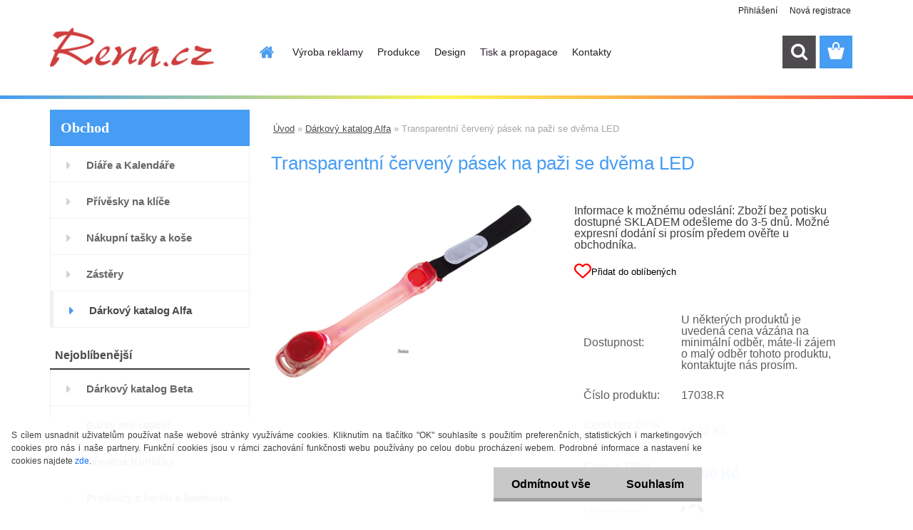

--- FILE ---
content_type: text/html; charset=utf-8
request_url: https://www.rena.cz/Transparentni-cerveny-pasek-na-pazi-se-dvema-LED-d12110.htm
body_size: 19966
content:


        <!DOCTYPE html>
    <html xmlns:og="http://ogp.me/ns#" xmlns:fb="http://www.facebook.com/2008/fbml" lang="cs" class="tmpl__3rs13">
      <head>
          <script>
              window.cookie_preferences = getCookieSettings('cookie_preferences');
              window.cookie_statistics = getCookieSettings('cookie_statistics');
              window.cookie_marketing = getCookieSettings('cookie_marketing');

              function getCookieSettings(cookie_name) {
                  if (document.cookie.length > 0)
                  {
                      cookie_start = document.cookie.indexOf(cookie_name + "=");
                      if (cookie_start != -1)
                      {
                          cookie_start = cookie_start + cookie_name.length + 1;
                          cookie_end = document.cookie.indexOf(";", cookie_start);
                          if (cookie_end == -1)
                          {
                              cookie_end = document.cookie.length;
                          }
                          return unescape(document.cookie.substring(cookie_start, cookie_end));
                      }
                  }
                  return false;
              }
          </script>
                <title>Dárkový katalog Alfa | Transparentní červený pásek na paži se dvěma LED | Rena.cz - dárky pro radost</title>
        <script type="text/javascript">var action_unavailable='action_unavailable';var id_language = 'cs';var id_country_code = 'CZ';var language_code = 'cs-CZ';var path_request = '/request.php';var type_request = 'POST';var cache_break = "2518"; var enable_console_debug = false; var enable_logging_errors = false;var administration_id_language = 'cs';var administration_id_country_code = 'CZ';</script>          <script type="text/javascript" src="//ajax.googleapis.com/ajax/libs/jquery/1.8.3/jquery.min.js"></script>
          <script type="text/javascript" src="//code.jquery.com/ui/1.12.1/jquery-ui.min.js" ></script>
                  <script src="/wa_script/js/jquery.hoverIntent.minified.js?_=2025-01-22-11-52" type="text/javascript"></script>
        <script type="text/javascript" src="/admin/jscripts/jquery.qtip.min.js?_=2025-01-22-11-52"></script>
                  <script src="/wa_script/js/jquery.selectBoxIt.min.js?_=2025-01-22-11-52" type="text/javascript"></script>
                  <script src="/wa_script/js/bs_overlay.js?_=2025-01-22-11-52" type="text/javascript"></script>
        <script src="/wa_script/js/bs_design.js?_=2025-01-22-11-52" type="text/javascript"></script>
        <script src="/admin/jscripts/wa_translation.js?_=2025-01-22-11-52" type="text/javascript"></script>
        <link rel="stylesheet" type="text/css" href="/css/jquery.selectBoxIt.wa_script.css?_=2025-01-22-11-52" media="screen, projection">
        <link rel="stylesheet" type="text/css" href="/css/jquery.qtip.lupa.css?_=2025-01-22-11-52">
        
                  <script src="/wa_script/js/jquery.colorbox-min.js?_=2025-01-22-11-52" type="text/javascript"></script>
          <link rel="stylesheet" type="text/css" href="/css/colorbox.css?_=2025-01-22-11-52">
          <script type="text/javascript">
            jQuery(document).ready(function() {
              (function() {
                function createGalleries(rel) {
                  var regex = new RegExp(rel + "\\[(\\d+)]"),
                      m, group = "g_" + rel, groupN;
                  $("a[rel*=" + rel + "]").each(function() {
                    m = regex.exec(this.getAttribute("rel"));
                    if(m) {
                      groupN = group + m[1];
                    } else {
                      groupN = group;
                    }
                    $(this).colorbox({
                      rel: groupN,
                      slideshow:true,
                       maxWidth: "85%",
                       maxHeight: "85%",
                       returnFocus: false
                    });
                  });
                }
                createGalleries("lytebox");
                createGalleries("lyteshow");
              })();
            });</script>
          <script type="text/javascript">
      function init_products_hovers()
      {
        jQuery(".product").hoverIntent({
          over: function(){
            jQuery(this).find(".icons_width_hack").animate({width: "130px"}, 300, function(){});
          } ,
          out: function(){
            jQuery(this).find(".icons_width_hack").animate({width: "10px"}, 300, function(){});
          },
          interval: 40
        });
      }
      jQuery(document).ready(function(){

        jQuery(".param select, .sorting select").selectBoxIt();

        jQuery(".productFooter").click(function()
        {
          var $product_detail_link = jQuery(this).parent().find("a:first");

          if($product_detail_link.length && $product_detail_link.attr("href"))
          {
            window.location.href = $product_detail_link.attr("href");
          }
        });
        init_products_hovers();
        
        ebar_details_visibility = {};
        ebar_details_visibility["user"] = false;
        ebar_details_visibility["basket"] = false;

        ebar_details_timer = {};
        ebar_details_timer["user"] = setTimeout(function(){},100);
        ebar_details_timer["basket"] = setTimeout(function(){},100);

        function ebar_set_show($caller)
        {
          var $box_name = $($caller).attr("id").split("_")[0];

          ebar_details_visibility["user"] = false;
          ebar_details_visibility["basket"] = false;

          ebar_details_visibility[$box_name] = true;

          resolve_ebar_set_visibility("user");
          resolve_ebar_set_visibility("basket");
        }

        function ebar_set_hide($caller)
        {
          var $box_name = $($caller).attr("id").split("_")[0];

          ebar_details_visibility[$box_name] = false;

          clearTimeout(ebar_details_timer[$box_name]);
          ebar_details_timer[$box_name] = setTimeout(function(){resolve_ebar_set_visibility($box_name);},300);
        }

        function resolve_ebar_set_visibility($box_name)
        {
          if(   ebar_details_visibility[$box_name]
             && jQuery("#"+$box_name+"_detail").is(":hidden"))
          {
            jQuery("#"+$box_name+"_detail").slideDown(300);
          }
          else if(   !ebar_details_visibility[$box_name]
                  && jQuery("#"+$box_name+"_detail").not(":hidden"))
          {
            jQuery("#"+$box_name+"_detail").slideUp(0, function() {
              $(this).css({overflow: ""});
            });
          }
        }

        
        jQuery("#user_icon, #basket_icon").hoverIntent({
          over: function(){
            ebar_set_show(this);
            
          } ,
          out: function(){
            ebar_set_hide(this);
          },
          interval: 40
        });
        
        jQuery("#user_icon").click(function(e)
        {
          if(jQuery(e.target).attr("id") == "user_icon")
          {
            window.location.href = "https://www.rena.cz/p2nsk344/e-login/";
          }
        });

        jQuery("#basket_icon").click(function(e)
        {
          if(jQuery(e.target).attr("id") == "basket_icon")
          {
            window.location.href = "https://www.rena.cz/p2nsk344/e-basket/";
          }
        });
      
      });
    </script>        <meta http-equiv="Content-language" content="cs">
        <meta http-equiv="Content-Type" content="text/html; charset=utf-8">
        <meta name="language" content="czech">
        <meta name="keywords" content="transparentní,červený,pásek,paži,dvěma,led">
        <meta name="description" content="Transparentní červený pásek na paži je vybaven dvěma LED diodami se dvěma režimy svícení - trvalé světlo nebo blikání. K připevnění na paži slouží">
        <meta name="revisit-after" content="1 Days">
        <meta name="distribution" content="global">
        <meta name="expires" content="never">
                  <meta name="expires" content="never">
                    <link rel="previewimage" href="https://www.rena.cz/fotky100579/fotos/17038r.jpg" />
                    <link rel="canonical" href="https://www.rena.cz/Transparentni-cerveny-pasek-na-pazi-se-dvema-LED-d12110.htm"/>
          <meta property="og:image" content="http://www.rena.cz/fotky100579/fotos/17038r.jpg" />
<meta property="og:image:secure_url" content="https://www.rena.cz/fotky100579/fotos/17038r.jpg" />
<meta property="og:image:type" content="image/jpeg" />

<meta name="google-site-verification" content="pViwHaWjj94858mJtrTMsG3o2iYT3ad7w_Du3FA35N0"/>            <meta name="robots" content="index, follow">
                      <link href="//www.rena.cz/fotky100579/present-3.ico" rel="icon" type="image/x-icon">
          <link rel="shortcut icon" type="image/x-icon" href="//www.rena.cz/fotky100579/present-3.ico">
                  <link rel="stylesheet" type="text/css" href="/css/lang_dependent_css/lang_cs.css?_=2025-01-22-11-52" media="screen, projection">
                <link rel='stylesheet' type='text/css' href='/wa_script/js/styles.css?_=2025-01-22-11-52'>
        <script language='javascript' type='text/javascript' src='/wa_script/js/javascripts.js?_=2025-01-22-11-52'></script>
        <script language='javascript' type='text/javascript' src='/wa_script/js/check_tel.js?_=2025-01-22-11-52'></script>
          <script src="/assets/javascripts/buy_button.js?_=2025-01-22-11-52"></script>
            <script type="text/javascript" src="/wa_script/js/bs_user.js?_=2025-01-22-11-52"></script>
        <script type="text/javascript" src="/wa_script/js/bs_fce.js?_=2025-01-22-11-52"></script>
        <script type="text/javascript" src="/wa_script/js/bs_fixed_bar.js?_=2025-01-22-11-52"></script>
        <script type="text/javascript" src="/bohemiasoft/js/bs.js?_=2025-01-22-11-52"></script>
        <script src="/wa_script/js/jquery.number.min.js?_=2025-01-22-11-52" type="text/javascript"></script>
        <script type="text/javascript">
            BS.User.id = 100579;
            BS.User.domain = "p2nsk344";
            BS.User.is_responsive_layout = true;
            BS.User.max_search_query_length = 50;
            BS.User.max_autocomplete_words_count = 5;

            WA.Translation._autocompleter_ambiguous_query = ' Hledavý výraz je pro našeptávač příliš obecný. Zadejte prosím další znaky, slova nebo pokračujte odesláním formuláře pro vyhledávání.';
            WA.Translation._autocompleter_no_results_found = ' Nebyly nalezeny žádné produkty ani kategorie.';
            WA.Translation._error = " Chyba";
            WA.Translation._success = " Nastaveno";
            WA.Translation._warning = " Upozornění";
            WA.Translation._multiples_inc_notify = '<p class="multiples-warning"><strong>Tento produkt je možné objednat pouze v násobcích #inc#. </strong><br><small>Vámi zadaný počet kusů byl navýšen dle tohoto násobku.</small></p>';
            WA.Translation._shipping_change_selected = " Změnit...";
            WA.Translation._shipping_deliver_to_address = " Zásilka bude doručena na zvolenou adresu";

            BS.Design.template = {
              name: "3rs13",
              is_selected: function(name) {
                if(Array.isArray(name)) {
                  return name.indexOf(this.name) > -1;
                } else {
                  return name === this.name;
                }
              }
            };
            BS.Design.isLayout3 = true;
            BS.Design.templates = {
              TEMPLATE_ARGON: "argon",TEMPLATE_NEON: "neon",TEMPLATE_CARBON: "carbon",TEMPLATE_XENON: "xenon",TEMPLATE_AURUM: "aurum",TEMPLATE_CUPRUM: "cuprum",TEMPLATE_ERBIUM: "erbium",TEMPLATE_CADMIUM: "cadmium",TEMPLATE_BARIUM: "barium",TEMPLATE_CHROMIUM: "chromium",TEMPLATE_SILICIUM: "silicium",TEMPLATE_IRIDIUM: "iridium",TEMPLATE_INDIUM: "indium",TEMPLATE_OXYGEN: "oxygen",TEMPLATE_HELIUM: "helium",TEMPLATE_FLUOR: "fluor",TEMPLATE_FERRUM: "ferrum",TEMPLATE_TERBIUM: "terbium",TEMPLATE_URANIUM: "uranium",TEMPLATE_ZINCUM: "zincum",TEMPLATE_CERIUM: "cerium",TEMPLATE_KRYPTON: "krypton",TEMPLATE_THORIUM: "thorium",TEMPLATE_ETHERUM: "etherum",TEMPLATE_KRYPTONIT: "kryptonit",TEMPLATE_TITANIUM: "titanium",TEMPLATE_PLATINUM: "platinum"            };
        </script>
                  <script src="/js/progress_button/modernizr.custom.js"></script>
                      <link rel="stylesheet" type="text/css" href="/bower_components/owl.carousel/dist/assets/owl.carousel.min.css" />
            <link rel="stylesheet" type="text/css" href="/bower_components/owl.carousel/dist/assets/owl.theme.default.min.css" />
            <script src="/bower_components/owl.carousel/dist/owl.carousel.min.js"></script>
                    <link rel="stylesheet" type="text/css" href="//static.bohemiasoft.com/jave/style.css?_=2025-01-22-11-52" media="screen">
                    <link rel="stylesheet" type="text/css" href="/css/font-awesome.4.7.0.min.css" media="screen">
          <link rel="stylesheet" type="text/css" href="/sablony/nove/3rs13/3rs13blue/css/product_var3.css?_=2025-01-22-11-52" media="screen">
                    <link rel="stylesheet"
                type="text/css"
                id="tpl-editor-stylesheet"
                href="/sablony/nove/3rs13/3rs13blue/css/colors.css?_=2025-01-22-11-52"
                media="screen">

          <meta name="viewport" content="width=device-width, initial-scale=1.0">
          <link rel="stylesheet" 
                   type="text/css" 
                   href="https://static.bohemiasoft.com/custom-css/argon.css?_1764923345" 
                   media="screen"><style type="text/css">
               <!--#site_logo{
                  width: 275px;
                  height: 100px;
                  background-image: url('/fotky100579/design_setup/images/custom_image_logo.png?cache_time=1677673534');
                  background-repeat: no-repeat;
                  
                }html body .myheader { 
          
          border: black;
          background-repeat: repeat;
          background-position: 0px 0px;
          
        }#page_background{
                  
                  background-repeat: repeat;
                  background-position: 0px 0px;
                  background-color: transparent;
                }.bgLupa{
                  padding: 0;
                  border: none;
                }

 :root { 
 }
-->
                </style>          <link rel="stylesheet" type="text/css" href="/fotky100579/design_setup/css/user_defined.css?_=1744361431" media="screen, projection">
                    <script type="text/javascript" src="/admin/jscripts/wa_dialogs.js?_=2025-01-22-11-52"></script>
            <script>
      $(document).ready(function() {
        if (getCookie('show_cookie_message' + '_100579_cz') != 'no') {
          if($('#cookies-agreement').attr('data-location') === '0')
          {
            $('.cookies-wrapper').css("top", "0px");
          }
          else
          {
            $('.cookies-wrapper').css("bottom", "0px");
          }
          $('.cookies-wrapper').show();
        }

        $('#cookies-notify__close').click(function() {
          setCookie('show_cookie_message' + '_100579_cz', 'no');
          $('#cookies-agreement').slideUp();
          $("#masterpage").attr("style", "");
          setCookie('cookie_preferences', 'true');
          setCookie('cookie_statistics', 'true');
          setCookie('cookie_marketing', 'true');
          window.cookie_preferences = true;
          window.cookie_statistics = true;
          window.cookie_marketing = true;
          if(typeof gtag === 'function') {
              gtag('consent', 'update', {
                  'ad_storage': 'granted',
                  'analytics_storage': 'granted',
                  'ad_user_data': 'granted',
                  'ad_personalization': 'granted'
              });
          }
         return false;
        });

        $("#cookies-notify__disagree").click(function(){
            save_preferences();
        });

        $('#cookies-notify__preferences-button-close').click(function(){
            var cookies_notify_preferences = $("#cookies-notify-checkbox__preferences").is(':checked');
            var cookies_notify_statistics = $("#cookies-notify-checkbox__statistics").is(':checked');
            var cookies_notify_marketing = $("#cookies-notify-checkbox__marketing").is(':checked');
            save_preferences(cookies_notify_preferences, cookies_notify_statistics, cookies_notify_marketing);
        });

        function save_preferences(preferences = false, statistics = false, marketing = false)
        {
            setCookie('show_cookie_message' + '_100579_cz', 'no');
            $('#cookies-agreement').slideUp();
            $("#masterpage").attr("style", "");
            setCookie('cookie_preferences', preferences);
            setCookie('cookie_statistics', statistics);
            setCookie('cookie_marketing', marketing);
            window.cookie_preferences = preferences;
            window.cookie_statistics = statistics;
            window.cookie_marketing = marketing;
            if(marketing && typeof gtag === 'function')
            {
                gtag('consent', 'update', {
                    'ad_storage': 'granted'
                });
            }
            if(statistics && typeof gtag === 'function')
            {
                gtag('consent', 'update', {
                    'analytics_storage': 'granted',
                    'ad_user_data': 'granted',
                    'ad_personalization': 'granted',
                });
            }
            if(marketing === false && BS && BS.seznamIdentity) {
                BS.seznamIdentity.clearIdentity();
            }
        }

        /**
         * @param {String} cookie_name
         * @returns {String}
         */
        function getCookie(cookie_name) {
          if (document.cookie.length > 0)
          {
            cookie_start = document.cookie.indexOf(cookie_name + "=");
            if (cookie_start != -1)
            {
              cookie_start = cookie_start + cookie_name.length + 1;
              cookie_end = document.cookie.indexOf(";", cookie_start);
              if (cookie_end == -1)
              {
                cookie_end = document.cookie.length;
              }
              return unescape(document.cookie.substring(cookie_start, cookie_end));
            }
          }
          return "";
        }
        
        /**
         * @param {String} cookie_name
         * @param {String} value
         */
        function setCookie(cookie_name, value) {
          var time = new Date();
          time.setTime(time.getTime() + 365*24*60*60*1000); // + 1 rok
          var expires = "expires="+time.toUTCString();
          document.cookie = cookie_name + "=" + escape(value) + "; " + expires + "; path=/";
        }
      });
    </script>
            <script type="text/javascript" src="/wa_script/js/search_autocompleter.js?_=2025-01-22-11-52"></script>
                <link rel="stylesheet" type="text/css" href="/assets/vendor/magnific-popup/magnific-popup.css" />
      <script src="/assets/vendor/magnific-popup/jquery.magnific-popup.js"></script>
      <script type="text/javascript">
        BS.env = {
          decPoint: ",",
          basketFloatEnabled: false        };
      </script>
      <script type="text/javascript" src="/node_modules/select2/dist/js/select2.min.js"></script>
      <script type="text/javascript" src="/node_modules/maximize-select2-height/maximize-select2-height.min.js"></script>
      <script type="text/javascript">
        (function() {
          $.fn.select2.defaults.set("language", {
            noResults: function() {return " Nenalezeny žádné položky"},
            inputTooShort: function(o) {
              var n = o.minimum - o.input.length;
              return " Prosím zadejte #N# nebo více znaků.".replace("#N#", n);
            }
          });
          $.fn.select2.defaults.set("width", "100%")
        })();

      </script>
      <link type="text/css" rel="stylesheet" href="/node_modules/select2/dist/css/select2.min.css" />
      <script type="text/javascript" src="/wa_script/js/countdown_timer.js?_=2025-01-22-11-52"></script>
      <script type="text/javascript" src="/wa_script/js/app.js?_=2025-01-22-11-52"></script>
      <script type="text/javascript" src="/node_modules/jquery-validation/dist/jquery.validate.min.js"></script>

      <script src="https://popup.marketplace-wa.cz/media/pop.a6c08d99cad33f4eea7ac01d560b4b77a0ca542f.1744776273.js" async></script>
              <script src="https://cdn.jsdelivr.net/npm/@floating-ui/core@1.7.2"></script>
        <script src="https://cdn.jsdelivr.net/npm/@floating-ui/dom@1.7.2"></script>
            </head>
      <body class="lang-cs layout3 not-home page-product-detail page-product-12110 basket-empty slider_available template-slider-custom vat-payer-y alternative-currency-n" >
        <a name="topweb"></a>
            <div id="cookies-agreement" class="cookies-wrapper" data-location="1"
         >
      <div class="cookies-notify-background"></div>
      <div class="cookies-notify" style="display:block!important;">
        <div class="cookies-notify__bar">
          <div class="cookies-notify__bar1">
            <div class="cookies-notify__text"
                                 >
                S cílem usnadnit uživatelům používat naše webové stránky využíváme cookies. Kliknutím na tlačítko "OK" souhlasíte s použitím preferenčních, statistických i marketingových cookies pro nás i naše partnery. Funkční cookies jsou v rámci zachování funkčnosti webu používány po celou dobu procházení webem. Podrobné informace a nastavení ke cookies najdete <span class="cookies-notify__detail_button">zde</span>.            </div>
            <div class="cookies-notify__button">
                <a href="#" id="cookies-notify__disagree" class="secondary-btn"
                   style="color: #000000;
                           background-color: #c8c8c8;
                           opacity: 1"
                >Odmítnout vše</a>
              <a href="#" id="cookies-notify__close"
                 style="color: #000000;
                        background-color: #c8c8c8;
                        opacity: 1"
                >Souhlasím</a>
            </div>
          </div>
                        <div class="cookies-notify__detail_box hidden"
                             >
                <div id="cookies-nofify__close_detail"> Zavřít</div>
                <div>
                    <br />
                    <b> Co jsou cookies?</b><br />
                    <span> Cookies jsou krátké textové informace, které jsou uloženy ve Vašem prohlížeči. Tyto informace běžně používají všechny webové stránky a jejich procházením dochází k ukládání cookies. Pomocí partnerských skriptů, které mohou stránky používat (například Google analytics</span><br /><br />
                    <b> Jak lze nastavit práci webu s cookies?</b><br />
                    <span> Přestože doporučujeme povolit používání všech typů cookies, práci webu s nimi můžete nastavit dle vlastních preferencí pomocí checkboxů zobrazených níže. Po odsouhlasení nastavení práce s cookies můžete změnit své rozhodnutí smazáním či editací cookies přímo v nastavení Vašeho prohlížeče. Podrobnější informace k promazání cookies najdete v nápovědě Vašeho prohlížeče.</span>
                </div>
                <div class="cookies-notify__checkboxes"
                                    >
                    <div class="checkbox-custom checkbox-default cookies-notify__checkbox">
                        <input type="checkbox" id="cookies-notify-checkbox__functional" checked disabled />
                        <label for="cookies-notify-checkbox__functional" class="cookies-notify__checkbox_label"> Nutné</label>
                    </div>
                    <div class="checkbox-custom checkbox-default cookies-notify__checkbox">
                        <input type="checkbox" id="cookies-notify-checkbox__preferences" checked />
                        <label for="cookies-notify-checkbox__preferences" class="cookies-notify__checkbox_label"> Preferenční</label>
                    </div>
                    <div class="checkbox-custom checkbox-default cookies-notify__checkbox">
                        <input type="checkbox" id="cookies-notify-checkbox__statistics" checked />
                        <label for="cookies-notify-checkbox__statistics" class="cookies-notify__checkbox_label"> Statistické</label>
                    </div>
                    <div class="checkbox-custom checkbox-default cookies-notify__checkbox">
                        <input type="checkbox" id="cookies-notify-checkbox__marketing" checked />
                        <label for="cookies-notify-checkbox__marketing" class="cookies-notify__checkbox_label"> Marketingové</label>
                    </div>
                </div>
                <div id="cookies-notify__cookie_types">
                    <div class="cookies-notify__cookie_type cookie-active" data-type="functional">
                         Nutné (13)
                    </div>
                    <div class="cookies-notify__cookie_type" data-type="preferences">
                         Preferenční (1)
                    </div>
                    <div class="cookies-notify__cookie_type" data-type="statistics">
                         Statistické (15)
                    </div>
                    <div class="cookies-notify__cookie_type" data-type="marketing">
                         Marketingové (15)
                    </div>
                    <div class="cookies-notify__cookie_type" data-type="unclassified">
                         Neklasifikované (7)
                    </div>
                </div>
                <div id="cookies-notify__cookie_detail">
                    <div class="cookie-notify__cookie_description">
                        <span id="cookie-notify__description_functional" class="cookie_description_active"> Tyto informace jsou nezbytné ke správnému chodu webové stránky jako například vkládání zboží do košíku, uložení vyplněných údajů nebo přihlášení do zákaznické sekce.</span>
                        <span id="cookie-notify__description_preferences" class="hidden"> Tyto cookies umožní přizpůsobit chování nebo vzhled stránky dle Vašich potřeb, například volba jazyka.</span>
                        <span id="cookie-notify__description_statistics" class="hidden"> Díky těmto cookies mohou majitelé i developeři webu více porozumět chování uživatelů a vyvijet stránku tak, aby byla co nejvíce prozákaznická. Tedy abyste co nejrychleji našli hledané zboží nebo co nejsnáze dokončili jeho nákup.</span>
                        <span id="cookie-notify__description_marketing" class="hidden"> Tyto informace umožní personalizovat zobrazení nabídek přímo pro Vás díky historické zkušenosti procházení dřívějších stránek a nabídek.</span>
                        <span id="cookie-notify__description_unclassified" class="hidden"> Tyto cookies prozatím nebyly roztříděny do vlastní kategorie.</span>
                    </div>
                    <style>
                        #cookies-notify__cookie_detail_table td
                        {
                            color: #ffffff                        }
                    </style>
                    <table class="table" id="cookies-notify__cookie_detail_table">
                        <thead>
                            <tr>
                                <th> Jméno</th>
                                <th> Účel</th>
                                <th> Vypršení</th>
                            </tr>
                        </thead>
                        <tbody>
                                                    <tr>
                                <td>show_cookie_message</td>
                                <td>Ukládá informaci o potřebě zobrazení cookie lišty</td>
                                <td>1 rok</td>
                            </tr>
                                                        <tr>
                                <td>__zlcmid</td>
                                <td>Tento soubor cookie se používá k uložení identity návštěvníka během návštěv a preference návštěvníka deaktivovat naši funkci živého chatu. </td>
                                <td>1 rok</td>
                            </tr>
                                                        <tr>
                                <td>__cfruid</td>
                                <td>Tento soubor cookie je součástí služeb poskytovaných společností Cloudflare – včetně vyrovnávání zátěže, doručování obsahu webových stránek a poskytování připojení DNS pro provozovatele webových stránek. </td>
                                <td>relace</td>
                            </tr>
                                                        <tr>
                                <td>_auth</td>
                                <td>Zajišťuje bezpečnost procházení návštěvníků tím, že zabraňuje padělání požadavků mezi stránkami. Tento soubor cookie je nezbytný pro bezpečnost webu a návštěvníka. </td>
                                <td>1 rok</td>
                            </tr>
                                                        <tr>
                                <td>csrftoken</td>
                                <td>Pomáhá předcházet útokům Cross-Site Request Forgery (CSRF). 
</td>
                                <td>1 rok</td>
                            </tr>
                                                        <tr>
                                <td>PHPSESSID</td>
                                <td>Zachovává stav uživatelské relace napříč požadavky na stránky. </td>
                                <td>relace</td>
                            </tr>
                                                        <tr>
                                <td>rc::a</td>
                                <td>Tento soubor cookie se používá k rozlišení mezi lidmi a roboty. To je výhodné pro web, aby
vytvářet platné zprávy o používání jejich webových stránek. </td>
                                <td>persistentní</td>
                            </tr>
                                                        <tr>
                                <td>rc::c</td>
                                <td>Tento soubor cookie se používá k rozlišení mezi lidmi a roboty. </td>
                                <td>relace</td>
                            </tr>
                                                        <tr>
                                <td>AWSALBCORS</td>
                                <td>Registruje, který server-cluster obsluhuje návštěvníka. To se používá v kontextu s vyrovnáváním zátěže, aby se optimalizovala uživatelská zkušenost. </td>
                                <td>6 dnů</td>
                            </tr>
                                                        <tr>
                                <td>18plus_allow_access#</td>
                                <td>Ukládá informaci o odsouhlasení okna 18+ pro web.</td>
                                <td>neznámý</td>
                            </tr>
                                                        <tr>
                                <td>18plus_cat#</td>
                                <td>Ukládá informaci o odsouhlasení okna 18+ pro kategorii.</td>
                                <td>neznámý</td>
                            </tr>
                                                        <tr>
                                <td>bs_slide_menu</td>
                                <td></td>
                                <td>neznámý</td>
                            </tr>
                                                        <tr>
                                <td>left_menu</td>
                                <td>Ukládá informaci o způsobu zobrazení levého menu.</td>
                                <td>neznámý</td>
                            </tr>
                                                    </tbody>
                    </table>
                    <div class="cookies-notify__button">
                        <a href="#" id="cookies-notify__preferences-button-close"
                           style="color: #000000;
                                background-color: #c8c8c8;
                                opacity: 1">
                            Uložit nastavení                        </a>
                    </div>
                </div>
            </div>
                    </div>
      </div>
    </div>
    
  <div id="responsive_layout_large"></div><div id="page">    <script type="text/javascript">
      var responsive_articlemenu_name = ' Menu';
      var responsive_eshopmenu_name = ' E-shop';
    </script>
        <link rel="stylesheet" type="text/css" href="/css/masterslider.css?_=2025-01-22-11-52" media="screen, projection">
    <script type="text/javascript" src="/js/masterslider.min.js"></script>
    <div class="myheader">
                <div class="navigate_bar">
            <div class="logo-wrapper">
            <a id="site_logo" href="//www.rena.cz" class="mylogo" aria-label="Logo"></a>
    </div>
                        <!--[if IE 6]>
    <style>
    #main-menu ul ul{visibility:visible;}
    </style>
    <![endif]-->

    
    <div id="topmenu"><!-- TOPMENU -->
            <div id="main-menu" class="">
                 <ul>
            <li class="eshop-menu-home">
              <a href="//www.rena.cz" class="top_parent_act" aria-label="Homepage">
                              </a>
            </li>
          </ul>
          
<ul><li class="eshop-menu-4 eshop-menu-order-1 eshop-menu-odd"><a href="/Vyroba-reklamy-a4_0.htm"  class="top_parent">Výroba reklamy</a>
</li></ul>
<ul><li class="eshop-menu-5 eshop-menu-order-2 eshop-menu-even"><a href="/Produkce-a5_0.htm"  class="top_parent">Produkce</a>
</li></ul>
<ul><li class="eshop-menu-3 eshop-menu-order-3 eshop-menu-odd"><a href="/Design-a3_0.htm"  class="top_parent">Design</a> <ul><!--[if lte IE 7]><table><tr><td><![endif]--> <li class="eshop-submenu-7"><a href="/Webdesign-a3_7.htm" >Webdesign</a></li> <!--[if lte IE 7]></td></tr></table><![endif]--></ul> 
</li></ul>
<ul><li class="eshop-menu-1 eshop-menu-order-4 eshop-menu-even"><a href="/Tisk-a-propagace-a1_0.htm"  class="top_parent">Tisk a propagace</a> <ul><!--[if lte IE 7]><table><tr><td><![endif]--> <li class="eshop-submenu-1"><a href="/Velkoplosny-digitalni-tisk-a1_1.htm" >Velkoplošný digitální tisk</a></li><li class="eshop-submenu-2"><a href="/Malonakladovy-digitalni-tisk-a1_2.htm" >Malonákladový digitální tisk</a></li><li class="eshop-submenu-5"><a href="/Ofsetovy-tisk-a1_5.htm" >Ofsetový tisk</a></li><li class="eshop-submenu-6"><a href="/Sitotisk-a-tampoprint-a1_6.htm" >Sítotisk a tampoprint</a></li> <!--[if lte IE 7]></td></tr></table><![endif]--></ul> 
</li></ul>
<ul><li class="eshop-menu-2 eshop-menu-order-5 eshop-menu-odd"><a href="/Kontakty-a2_0.htm"  class="top_parent">Kontakty</a>
</li></ul>      </div>
    </div><!-- END TOPMENU -->
        <div id="search">
      <form name="search" id="searchForm" action="/search-engine.htm" method="GET" enctype="multipart/form-data">
        <label for="q" class="title_left2"> Hľadanie</label>
        <p>
          <input name="slovo" type="text" class="inputBox" id="q" placeholder=" Zadejte text vyhledávání" maxlength="50">
          
          <input type="hidden" id="source_service" value="www.webareal.cz">
        </p>
        <div class="wrapper_search_submit">
          <input type="submit" class="search_submit" aria-label="search" name="search_submit" value="">
        </div>
        <div id="search_setup_area">
          <input id="hledatjak2" checked="checked" type="radio" name="hledatjak" value="2">
          <label for="hledatjak2">Hledat ve zboží</label>
          <br />
          <input id="hledatjak1"  type="radio" name="hledatjak" value="1">
          <label for="hledatjak1">Hledat v článcích</label>
                    <script type="text/javascript">
            function resolve_search_mode_visibility()
            {
              if (jQuery('form[name=search] input').is(':focus'))
              {
                if (jQuery('#search_setup_area').is(':hidden'))
                {
                  jQuery('#search_setup_area').slideDown(400);
                }
              }
              else
              {
                if (jQuery('#search_setup_area').not(':hidden'))
                {
                  jQuery('#search_setup_area').slideUp(400);
                }
              }
            }

            $('form[name=search] input').click(function() {
              this.focus();
            });

            jQuery('form[name=search] input')
                .focus(function() {
                  resolve_search_mode_visibility();
                })
                .blur(function() {
                  setTimeout(function() {
                    resolve_search_mode_visibility();
                  }, 1000);
                });

          </script>
                  </div>
      </form>
    </div>
          </div>
          </div>
    <div id="page_background">      <div class="hack-box"><!-- HACK MIN WIDTH FOR IE 5, 5.5, 6  -->
                  <div id="masterpage" style="margin-bottom:95px;"><!-- MASTER PAGE -->
              <div id="header">          </div><!-- END HEADER -->
          
  <div id="ebar" class="" >        <div id="ebar_set">
                <div id="user_icon">

                            <div id="user_detail">
                    <div id="user_arrow_tag"></div>
                    <div id="user_content_tag">
                        <div id="user_content_tag_bg">
                            <a href="/p2nsk344/e-login/"
                               class="elink user_login_text"
                               >
                               Přihlášení                            </a>
                            <a href="/p2nsk344/e-register/"
                               class="elink user-logout user_register_text"
                               >
                               Nová registrace                            </a>
                        </div>
                    </div>
                </div>
            
        </div>
        
                <div id="basket_icon" >
            <div id="basket_detail">
                <div id="basket_arrow_tag"></div>
                <div id="basket_content_tag">
                    <a id="quantity_tag" href="/p2nsk344/e-basket" rel="nofollow" class="elink"><span class="quantity_count">0</span></a>
                                    </div>
            </div>
        </div>
                <a id="basket_tag"
           href="p2nsk344/e-basket"
           rel="nofollow"
           class="elink">
            <span id="basket_tag_left">&nbsp;</span>
            <span id="basket_tag_right">
                0 ks            </span>
        </a>
                </div></div>          <div id="aroundpage"><!-- AROUND PAGE -->
            
      <!-- LEFT BOX -->
      <div id="left-box">
              <div class="menu-typ-1" id="left_eshop">
                <p class="title_left_eshop">Obchod</p>
          
        <div id="inleft_eshop">
          <div class="leftmenu2">
                <ul class="root-eshop-menu">
              <li class="leftmenuDef category-menu-85 category-menu-order-1 category-menu-odd">
          <a href="/Diare-a-Kalendare-c85_0_1.htm">            <strong>
              Diáře a Kalendáře            </strong>
            </a>        </li>

                <li class="leftmenuDef category-menu-93 category-menu-order-2 category-menu-even">
          <a href="/Privesky-na-klice-c93_0_1.htm">            <strong>
              Přívěsky na klíče             </strong>
            </a>        </li>

                <li class="leftmenuDef category-menu-86 category-menu-order-3 category-menu-odd">
          <a href="/Nakupni-tasky-a-kose-c86_0_1.htm">            <strong>
              Nákupní tašky a koše            </strong>
            </a>        </li>

                <li class="leftmenuDef category-menu-94 category-menu-order-4 category-menu-even">
          <a href="/Zastery-c94_0_1.htm">            <strong>
              Zástěry            </strong>
            </a>        </li>

                <li class="leftmenuAct category-menu-79 category-menu-order-5 category-menu-odd">
          <a href="/Darkovy-katalog-Alfa-c79_0_1.htm">            <strong>
              Dárkový katalog Alfa            </strong>
            </a>        </li>

            <ul class="eshop-submenu level-2">
          </ul>
      <style>
        #left-box .remove_point a::before
        {
          display: none;
        }
      </style>
            <li class="leftmenuCat category-menu-sep-50 category-menu-sep-order-1">
                      <strong>
              Nejoblíbenější            </strong>
                    </li>

                <li class="leftmenuDef category-menu-78 category-menu-order-6 category-menu-even">
          <a href="/Darkovy-katalog-Beta-c78_0_1.htm">            <strong>
              Dárkový katalog Beta            </strong>
            </a>        </li>

                <li class="leftmenuDef category-menu-27 category-menu-order-7 category-menu-odd">
          <a href="/Darky-pro-radost-c27_0_1.htm">            <strong>
              Dárky pro radost            </strong>
            </a>        </li>

                <li class="leftmenuDef category-menu-30 category-menu-order-8 category-menu-even">
          <a href="/Drevene-truhlicky-c30_0_1.htm">            <strong>
              Dřevěné truhličky            </strong>
            </a>        </li>

                <li class="leftmenuDef category-menu-89 category-menu-order-9 category-menu-odd">
          <a href="/Produkty-z-korku-a-bambusu-c89_0_1.htm">            <strong>
              Produkty z korku a bambusu            </strong>
            </a>        </li>

                <li class="leftmenuDef category-menu-91 category-menu-order-10 category-menu-even">
          <a href="/Darkove-krabicky-obaly-c91_0_1.htm">            <strong>
              Dárkové krabičky - obaly            </strong>
            </a>        </li>

                <li class="leftmenuDef category-menu-31 category-menu-order-11 category-menu-odd">
          <a href="/Svicny-a-svicky-c31_0_1.htm">            <strong>
              Svícny a svíčky            </strong>
            </a>        </li>

                <li class="leftmenuDef category-menu-87 category-menu-order-12 category-menu-even">
          <a href="/Konvicky-na-caj-c87_0_1.htm">            <strong>
              Konvičky na čaj            </strong>
            </a>        </li>

                <li class="leftmenuDef category-menu-75 category-menu-order-13 category-menu-odd">
          <a href="/Tipy-na-darky-c75_0_1.htm">            <strong>
              Tipy na dárky            </strong>
            </a>        </li>

                <li class="leftmenuDef category-menu-95 category-menu-order-14 category-menu-even">
          <a href="/Hrnky-a-salky-c95_0_1.htm">            <strong>
              Hrnky a šálky            </strong>
            </a>        </li>

                <li class="leftmenuDef category-menu-97 category-menu-order-15 category-menu-odd">
          <a href="/Satky-Nakrcniky-c97_0_1.htm">            <strong>
              Šátky - Nákrčníky            </strong>
            </a>        </li>

                <li class="leftmenuDef category-menu-99 category-menu-order-16 category-menu-even">
          <a href="/Placky-Buttony-Odznaky-c99_0_1.htm">            <strong>
              Placky - Buttony - Odznaky            </strong>
            </a>        </li>

                <li class="leftmenuDef category-menu-101 category-menu-order-17 category-menu-odd">
          <a href="/Zapisniky-a-poznamkove-bloky-c101_0_1.htm">            <strong>
              Zápisníky a poznámkové bloky            </strong>
            </a>        </li>

                <li class="leftmenuDef category-menu-103 category-menu-order-18 category-menu-even">
          <a href="/Paculady-Omacky-c103_0_1.htm">            <strong>
              Pačulády, Omáčky            </strong>
            </a>        </li>

                <li class="leftmenuDef category-menu-92 category-menu-order-19 category-menu-odd">
          <a href="/Piknikove-deky-a-podlozky-c92_0_1.htm">            <strong>
              Piknikové deky a podložky            </strong>
            </a>        </li>

                <li class="leftmenuCat category-menu-sep-39 category-menu-sep-order-2">
                      <strong>
                          </strong>
                    </li>

                <li class="leftmenuDef category-menu-96 category-menu-order-20 category-menu-even">
          <a href="/Destniky-c96_0_1.htm">            <strong>
              Děštníky            </strong>
            </a>        </li>

                <li class="leftmenuDef category-menu-98 category-menu-order-21 category-menu-odd">
          <a href="/Bloky-s-vlastnim-potiskem-c98_0_1.htm">            <strong>
              Bloky s vlastním potiskem            </strong>
            </a>        </li>

                <li class="leftmenuDef category-menu-100 category-menu-order-22 category-menu-even">
          <a href="/Noze-s-potiskem-c100_0_1.htm">            <strong>
              Nože s potiskem            </strong>
            </a>        </li>

                <li class="leftmenuCat category-menu-sep-38 category-menu-sep-order-3">
                      <strong>
              Reklamní dárky            </strong>
                    </li>

                <li class="leftmenuDef category-menu-102 category-menu-order-23 category-menu-odd">
          <a href="/USB-DISKY-c102_0_1.htm">            <strong>
              USB DISKY            </strong>
            </a>        </li>

                <li class="leftmenuDef category-menu-53 category-menu-order-24 category-menu-even">
          <a href="/Psaci-potreby-c53_0_1.htm">            <strong>
              Psací potřeby            </strong>
            </a>        </li>

                <li class="leftmenuDef category-menu-104 category-menu-order-25 category-menu-odd">
          <a href="/Spisovky-desky-na-dokumenty-c104_0_1.htm">            <strong>
              Spisovky, desky na dokumenty            </strong>
            </a>        </li>

                <li class="leftmenuDef category-menu-54 category-menu-order-26 category-menu-even">
          <a href="/Parker-Lamy-Victorinox-c54_0_1.htm">            <strong>
              Parker, Lamy, Victorinox            </strong>
            </a>        </li>

                <li class="leftmenuDef category-menu-88 category-menu-order-27 category-menu-odd">
          <a href="/Rousky-c88_0_1.htm">            <strong>
              Roušky            </strong>
            </a>        </li>

                <li class="leftmenuDef category-menu-74 category-menu-order-28 category-menu-even">
          <a href="/Tuzky-s-potiskem-c74_0_1.htm">            <strong>
              Tužky s potiskem            </strong>
            </a>        </li>

                <li class="leftmenuDef category-menu-66 category-menu-order-29 category-menu-odd">
          <a href="/Snury-na-krk-c66_0_1.htm">            <strong>
              Šňůry na krk            </strong>
            </a>        </li>

                <li class="leftmenuDef category-menu-55 category-menu-order-30 category-menu-even">
          <a href="/Tricka-reklamni-textil-c55_0_1.htm">            <strong>
              Trička, reklamní textil            </strong>
            </a>        </li>

                <li class="leftmenuDef category-menu-56 category-menu-order-31 category-menu-odd">
          <a href="/Poteseni-chuti-c56_0_1.htm">            <strong>
              Potěšení chutí            </strong>
            </a>        </li>

                <li class="leftmenuCat category-menu-sep-57 category-menu-sep-order-4">
                      <strong>
                          </strong>
                    </li>

                <li class="leftmenuDef category-menu-58 category-menu-order-32 category-menu-even">
          <a href="/Darky-do-kancelare-c58_0_1.htm">            <strong>
              Dárky do kanceláře            </strong>
            </a>        </li>

                <li class="leftmenuDef category-menu-59 category-menu-order-33 category-menu-odd">
          <a href="/Darky-pro-deti-volny-cas-c59_0_1.htm">            <strong>
              Dárky pro děti, volný čas            </strong>
            </a>        </li>

                <li class="leftmenuDef category-menu-60 category-menu-order-34 category-menu-even">
          <a href="/Darky-do-kuchyne-c60_0_1.htm">            <strong>
              Dárky do kuchyně            </strong>
            </a>        </li>

                <li class="leftmenuCat category-menu-sep-61 category-menu-sep-order-5">
                      <strong>
                          </strong>
                    </li>

                <li class="leftmenuDef category-menu-62 category-menu-order-35 category-menu-odd">
          <a href="/Cestovni-potreby-drobnosti-c62_0_1.htm">            <strong>
              Cestovní potřeby, drobnosti            </strong>
            </a>        </li>

                <li class="leftmenuDef category-menu-63 category-menu-order-36 category-menu-even">
          <a href="/Tasky-c63_0_1.htm">            <strong>
              Tašky            </strong>
            </a>        </li>

                <li class="leftmenuDef category-menu-64 category-menu-order-37 category-menu-odd">
          <a href="/Mereni-casu-a-teploty-c64_0_1.htm">            <strong>
              Měření času a teploty            </strong>
            </a>        </li>

                <li class="leftmenuDef category-menu-65 category-menu-order-38 category-menu-even">
          <a href="/Drobne-darky-hobby-c65_0_1.htm">            <strong>
              Drobné dárky, hobby            </strong>
            </a>        </li>

                <li class="leftmenuCat category-menu-sep-28 category-menu-sep-order-6">
                      <strong>
                          </strong>
                    </li>

                <li class="leftmenuCat category-menu-sep-72 category-menu-sep-order-7">
                      <strong>
                          </strong>
                    </li>

                <li class="leftmenuCat category-menu-sep-32 category-menu-sep-order-8">
                      <strong>
              Potisk na přání             </strong>
                    </li>

                <li class="leftmenuDef category-menu-68 category-menu-order-39 category-menu-odd">
          <a href="/Darkove-baleni-c68_0_1.htm">            <strong>
              Dárkové balení            </strong>
            </a>        </li>

                <li class="leftmenuCat category-menu-sep-41 category-menu-sep-order-9">
                      <strong>
                          </strong>
                    </li>

                <li class="leftmenuDef category-menu-35 category-menu-order-40 category-menu-even">
          <a href="/Velkoobchod-c35_0_1.htm">            <strong>
              Velkoobchod            </strong>
            </a>        </li>

                <li class="leftmenuDef category-menu-70 category-menu-order-41 category-menu-odd">
          <a href="/Cenik-potisku-c70_0_1.htm">            <strong>
              Ceník potisku            </strong>
            </a>        </li>

                <li class="leftmenuDef category-menu-36 category-menu-order-42 category-menu-even">
          <a href="/Obchodni-podminky-c36_0_1.htm">            <strong>
              Obchodní podmínky            </strong>
            </a>        </li>

                <li class="leftmenuDef category-menu-37 category-menu-order-43 category-menu-odd">
          <a href="/Otazky-a-odpovedi-c37_0_1.htm">            <strong>
              Otázky a odpovědi            </strong>
            </a>        </li>

                <li class="leftmenuCat category-menu-sep-43 category-menu-sep-order-10">
                      <strong>
                          </strong>
                    </li>

            </ul>
      <style>
        #left-box .remove_point a::before
        {
          display: none;
        }
      </style>
              </div>
        </div>

        
        <div id="footleft1">
                  </div>

            </div>
            </div><!-- END LEFT BOX -->
            <div id="right-box"><!-- RIGHT BOX2 -->
              </div><!-- END RIGHT BOX -->
      

            <hr class="hide">
                        <div id="centerpage2"><!-- CENTER PAGE -->
              <div id="incenterpage2"><!-- in the center -->
                <script type="text/javascript">
  var product_information = {
    id: '12110',
    name: 'Transparentní červený pásek na paži se dvěma LED',
    brand: '',
    price: '84',
    category: 'Dárkový katalog Alfa',
    is_variant: false,
    variant_id: 0  };
</script>
        <div id="fb-root"></div>
    <script>(function(d, s, id) {
            var js, fjs = d.getElementsByTagName(s)[0];
            if (d.getElementById(id)) return;
            js = d.createElement(s); js.id = id;
            js.src = "//connect.facebook.net/ cs_CZ/all.js#xfbml=1&appId=";
            fjs.parentNode.insertBefore(js, fjs);
        }(document, 'script', 'facebook-jssdk'));</script>
      <script type="application/ld+json">
      {
        "@context": "http://schema.org",
        "@type": "Product",
                "name": "Transparentní červený pásek na paži se dvěma LED",
        "description": "Transparentní červený pásek na paži je vybaven dvěma LED diodami se dvěma režimy svícení - trvalé světlo nebo blikání. K",
                "image": "https://www.rena.cz/fotky100579/fotos/17038r.jpg",
                "gtin13": "",
        "mpn": "",
        "sku": "17038.R",
        "brand": "",

        "offers": {
            "@type": "Offer",
            "availability": "https://schema.org/InStock",
            "price": "84.00",
"priceCurrency": "CZK",
"priceValidUntil": "2036-01-25",
            "url": "https://www.rena.cz/Transparentni-cerveny-pasek-na-pazi-se-dvema-LED-d12110.htm"
        }
      }
</script>
              <script type="application/ld+json">
{
    "@context": "http://schema.org",
    "@type": "BreadcrumbList",
    "itemListElement": [
    {
        "@type": "ListItem",
        "position": 1,
        "item": {
            "@id": "https://www.rena.cz",
            "name": "Home"
            }
    },     {
        "@type": "ListItem",
        "position": 2,
        "item": {
            "@id": "https://www.rena.cz/Darkovy-katalog-Alfa-c79_0_1.htm",
            "name": "Dárkový katalog Alfa"
        }
        },
    {
        "@type": "ListItem",
        "position": 3,
        "item": {
            "@id": "https://www.rena.cz/Transparentni-cerveny-pasek-na-pazi-se-dvema-LED-d12110.htm",
            "name": "Transparentní červený pásek na paži se dvěma LED"
    }
    }
]}
</script>
          <script type="text/javascript" src="/wa_script/js/bs_variants.js?date=2462013"></script>
  <script type="text/javascript" src="/wa_script/js/rating_system.js"></script>
  <script type="text/javascript">
    <!--
    $(document).ready(function () {
      BS.Variants.register_events();
      BS.Variants.id_product = 12110;
    });

    function ShowImage2(name, width, height, domen) {
      window.open("/wa_script/image2.php?soub=" + name + "&domena=" + domen, "", "toolbar=no,scrollbars=yes,location=no,status=no,width=" + width + ",height=" + height + ",resizable=1,screenX=20,screenY=20");
    }
    ;
    // --></script>
  <script type="text/javascript">
    <!--
    function Kontrola() {
      if (document.theForm.autor.value == "") {
        document.theForm.autor.focus();
        BS.ui.popMessage.alert("Musíte vyplnit své jméno");
        return false;
      }
      if (document.theForm.email.value == "") {
        document.theForm.email.focus();
        BS.ui.popMessage.alert("Musíte vyplnit svůj email");
        return false;
      }
      if (document.theForm.titulek.value == "") {
        document.theForm.titulek.focus();
        BS.ui.popMessage.alert("Vyplňte název příspěvku");
        return false;
      }
      if (document.theForm.prispevek.value == "") {
        document.theForm.prispevek.focus();
        BS.ui.popMessage.alert("Zadejte text příspěvku");
        return false;
      }
      if (document.theForm.captcha.value == "") {
        document.theForm.captcha.focus();
        BS.ui.popMessage.alert("Opište bezpečnostní kód");
        return false;
      }
      if (jQuery("#captcha_image").length > 0 && jQuery("#captcha_input").val() == "") {
        jQuery("#captcha_input").focus();
        BS.ui.popMessage.alert("Opiště text z bezpečnostního obrázku");
        return false;
      }

      }

      -->
    </script>
          <script type="text/javascript" src="/wa_script/js/detail.js?date=2022-06-01"></script>
          <script type="text/javascript">
      product_price = "84";
    product_price_non_ceil =   "84.000";
    currency = "Kč";
    currency_position = "1";
    tax_subscriber = "a";
    ceny_jak = "0";
    desetiny = "2";
    dph = "21";
    currency_second = "";
    currency_second_rate = "0";
    lang = "";    </script>
        <div id="wherei"><!-- wherei -->
            <p>
        <a href="/">Úvod</a>
        <span class="arrow">&#187;</span>
                           <a href="/Darkovy-katalog-Alfa-c79_0_1.htm">Dárkový katalog Alfa</a>
                            <span class="arrow">&#187;</span>        <span class="active">Transparentní červený pásek na paži se dvěma LED</span>
      </p>
    </div><!-- END wherei -->
    <pre></pre>
        <div class="product-detail-container" > <!-- MICRODATA BOX -->
              <h1>Transparentní červený pásek na paži se dvěma LED</h1>
              <div class="detail-box-product" data-idn="290683247"><!--DETAIL BOX -->
                  <div class="product-status-place">    <p class="product-status">
          </p>
    </div>                <div class="col-l"><!-- col-l-->
                        <div class="image"><!-- image-->
                                <a href="/fotky100579/fotos/17038r.jpg"
                   rel="lytebox"
                   title="Transparentní červený pásek na paži se dvěma LED"
                   aria-label="Transparentní červený pásek na paži se dvěma LED">
                    <span class="img" id="magnify_src">
                      <img                               id="detail_src_magnifying_small"
                              src="/fotky100579/fotos/17038r.jpg"
                              width="200" border=0
                              alt="Transparentní červený pásek na paži se dvěma LED"
                              title="Transparentní červený pásek na paži se dvěma LED">
                    </span>
                                        <span class="image_foot"><span class="ico_magnifier"
                                                     title="Transparentní červený pásek na paži se dvěma LED">&nbsp;</span></span>
                      
                                    </a>
                            </div>
              <!-- END image-->
              <div class="break"></div>
                      </div><!-- END col-l-->
        <div class="box-spc"><!-- BOX-SPC -->
          <div class="col-r"><!-- col-r-->
                        <div class="break"><p>&nbsp;</p></div>
                                    <div class="detail-info"><!-- detail info-->
              <form style="margin: 0pt; padding: 0pt; vertical-align: bottom;"
                    action="/buy-product.htm?pid=12110" method="post">
                		<div class="wishlist-button-container">
			<button type="button" class="wishlist-button"
					data-wishlist="{&quot;id_product&quot;:12110,&quot;id_variant&quot;:null}"
					data-content="#wishlist_tooltip_6975517a0f7cb"
					data-icon-empty='<svg class="wishlist-icon wishlist-icon--empty" xmlns="http://www.w3.org/2000/svg" viewBox="0 0 512 512"><path d="M225.8 468.2l-2.5-2.3L48.1 303.2C17.4 274.7 0 234.7 0 192.8l0-3.3c0-70.4 50-130.8 119.2-144C158.6 37.9 198.9 47 231 69.6c9 6.4 17.4 13.8 25 22.3c4.2-4.8 8.7-9.2 13.5-13.3c3.7-3.2 7.5-6.2 11.5-9c0 0 0 0 0 0C313.1 47 353.4 37.9 392.8 45.4C462 58.6 512 119.1 512 189.5l0 3.3c0 41.9-17.4 81.9-48.1 110.4L288.7 465.9l-2.5 2.3c-8.2 7.6-19 11.9-30.2 11.9s-22-4.2-30.2-11.9zM239.1 145c-.4-.3-.7-.7-1-1.1l-17.8-20-.1-.1s0 0 0 0c-23.1-25.9-58-37.7-92-31.2C81.6 101.5 48 142.1 48 189.5l0 3.3c0 28.5 11.9 55.8 32.8 75.2L256 430.7 431.2 268c20.9-19.4 32.8-46.7 32.8-75.2l0-3.3c0-47.3-33.6-88-80.1-96.9c-34-6.5-69 5.4-92 31.2c0 0 0 0-.1 .1s0 0-.1 .1l-17.8 20c-.3 .4-.7 .7-1 1.1c-4.5 4.5-10.6 7-16.9 7s-12.4-2.5-16.9-7z"/></svg>'
					data-icon-solid='<svg class="wishlist-icon wishlist-icon--solid" xmlns="http://www.w3.org/2000/svg" viewBox="0 0 512 512"><path d="M47.6 300.4L228.3 469.1c7.5 7 17.4 10.9 27.7 10.9s20.2-3.9 27.7-10.9L464.4 300.4c30.4-28.3 47.6-68 47.6-109.5v-5.8c0-69.9-50.5-129.5-119.4-141C347 36.5 300.6 51.4 268 84L256 96 244 84c-32.6-32.6-79-47.5-124.6-39.9C50.5 55.6 0 115.2 0 185.1v5.8c0 41.5 17.2 81.2 47.6 109.5z"/></svg>'>
				<span class="wishlist-button__icon">
					<svg class="wishlist-icon wishlist-icon--empty" xmlns="http://www.w3.org/2000/svg" viewBox="0 0 512 512"><path d="M225.8 468.2l-2.5-2.3L48.1 303.2C17.4 274.7 0 234.7 0 192.8l0-3.3c0-70.4 50-130.8 119.2-144C158.6 37.9 198.9 47 231 69.6c9 6.4 17.4 13.8 25 22.3c4.2-4.8 8.7-9.2 13.5-13.3c3.7-3.2 7.5-6.2 11.5-9c0 0 0 0 0 0C313.1 47 353.4 37.9 392.8 45.4C462 58.6 512 119.1 512 189.5l0 3.3c0 41.9-17.4 81.9-48.1 110.4L288.7 465.9l-2.5 2.3c-8.2 7.6-19 11.9-30.2 11.9s-22-4.2-30.2-11.9zM239.1 145c-.4-.3-.7-.7-1-1.1l-17.8-20-.1-.1s0 0 0 0c-23.1-25.9-58-37.7-92-31.2C81.6 101.5 48 142.1 48 189.5l0 3.3c0 28.5 11.9 55.8 32.8 75.2L256 430.7 431.2 268c20.9-19.4 32.8-46.7 32.8-75.2l0-3.3c0-47.3-33.6-88-80.1-96.9c-34-6.5-69 5.4-92 31.2c0 0 0 0-.1 .1s0 0-.1 .1l-17.8 20c-.3 .4-.7 .7-1 1.1c-4.5 4.5-10.6 7-16.9 7s-12.4-2.5-16.9-7z"/></svg>				</span>
								<span class="wishislt-button__text">Přidat do oblíbených</span>
							</button>
		</div>
		                <table class="cart" width="100%">
                  <col>
                  <col width="9%">
                  <col width="14%">
                  <col width="14%">
                  <tbody>
                                      <tr class="before_variants stock-line stock-line-">
                      <td class="stock-label" width="35%">Dostupnost:</td>
                      <td colspan="3" width="65%" class="prices stock-cell">
                        <span class="fleft stock-text">U některých produktů je uvedená cena vázána na minimální odběr, máte-li zájem o malý odběr tohoto produktu, kontaktujte nás prosím.</span>
                        <input type="hidden" name="availability"
                               value="U některých produktů je uvedená cena vázána na minimální odběr, máte-li zájem o malý odběr tohoto produktu, kontaktujte nás prosím.">
                      </td>
                    </tr>
                                        <tr class="before_variants product-number">
                      <td width="35%" class="product-number-text">Číslo produktu: </td>
                      <td colspan="3" width="65%" class="prices product-number-text"><span class="fleft">
                            17038.R</span>
                        <input type="hidden" name="number"
                               value="17038.R">
                      </td>
                    </tr>
                    
                          <tr class="product-total-vat">
                        <td class="name-price-novat product-total-text">Cena bez DPH                          :
                        </td>
                        <td colspan="3" class="prices product-total-value">
                              <span class="price-novat fleft">
      69,42&nbsp;Kč    </span>
    <input type="hidden" name="nase_cena" value="">
                            </td>
                      </tr>
                                            <tr class="total">
                        <td class="price-desc left">Cena s DPH (21&nbsp;%):</td>
                        <td colspan="3" class="prices">
                          <div align="left" >
                                <span class="price-vat" content="CZK">
     <span class="price-value def_color" content="84,00">
        84,00&nbsp;Kč     </span>
    </span>
    <input type="hidden" name="nase_cena" value="">
                              </div>
                        </td>
                      </tr>
                                          <tr class="product-watchdog">
                      <td class="product-watchdog-text">Hlídací pes: </td>
                      <td colspan="3" class="product-watchdog-value">
                        <div class="watchdog_opener watchdog_icon3"><a href="#" id="open_watch_dog" title="Hlídací pes"><img src="/images/watch_dog_small.png" alt="Hlídací pes" /></a></div>
                      </td>
                    </tr>

                                        <tr class="product-cart-info">
                      <td colspan="4">
                            <div class="fleft product-cart-info-text"><br>do košíku:</div>
    <div class="fright textright product-cart-info-value">
                          <input value="1" name="kusy" id="kusy" maxlength="6" size="6" type="text" data-product-info='{"count_type":0,"multiples":0}' class="quantity-input"  aria-label="kusy">
                <span class="count">&nbsp;
              </span>&nbsp;
                        <input type="submit"
                 id="buy_btn"
                 class="product-cart-btn buy-button-action buy-button-action-17"
                 data-id="12110"
                 data-variant-id="0"
                 name="send_submit"
                 value="Koupit"
          >
          <input type="hidden" id="buy_click" name="buy_click" value="detail">
                      <br>
                </div>
                          </td>
                    </tr>
                                    </tbody>
                </table>
                <input type="hidden" name="pageURL" value ="http://www.rena.cz/Transparentni-cerveny-pasek-na-pazi-se-dvema-LED-d12110.htm">              </form>
            </div><!-- END detail info-->
            <div class="break"></div>
          </div><!-- END col-r-->
        </div><!-- END BOX-SPC -->
              </div><!-- END DETAIL BOX -->
    </div><!-- MICRODATA BOX -->
    <div class="break"></div>
        <a name="anch1"></a>
    <div class="aroundbookmark"><!-- AROUND bookmark-->
    <ul class="bookmark"><!-- BOOKMARKS-->
    <li class="selected"><a rel="nofollow" href="/Transparentni-cerveny-pasek-na-pazi-se-dvema-LED-d12110.htm?tab=description#anch1">Kompletní specifikace</a></li><li ><a rel="nofollow" href="/Transparentni-cerveny-pasek-na-pazi-se-dvema-LED-d12110.htm?tab=download#anch1">Ke stažení</a></li><li ><a rel="nofollow" href="/Transparentni-cerveny-pasek-na-pazi-se-dvema-LED-d12110.htm?tab=related#anch1">Související zboží (0)</a></li>    </ul>
    <div class="part selected" id="description"><!--description-->
    <div class="spc">
    Transparentní červený pásek na paži je vybaven dvěma LED diodami se dvěma režimy svícení - trvalé světlo nebo blikání. K připevnění na paži slouží pružný černý pásek na suchý zip s reflexní nášivkou.<br>
2 knoflíkové baterie jsou součástí dodávky. Pásek je uložen v kartonové krabičce.<p>Barva: transparentní, červená, reflexní</p><p>Velikost: 19,2 x 3,7 x 1,3 cm</p><p>Potisk: Tampoprint. Možné vícenáklady na vybalení a zabalení zboží.</p><p>Balení: 1 ks, minimální objednací množství 1 ks</p>    </div>
  </div><!-- END description-->
<div class="part bookmark-hide"  id="comment"><!--comment -->
    <script type="text/javascript">
<!--
function Kontrola ()
{
   if (document.theForm.autor.value == "")
   {
      document.theForm.autor.focus();
      BS.ui.popMessage.alert("Musíte vyplnit své jméno");
      return false;
   }
   if (document.theForm.email2.value == "")
   {
      document.theForm.email2.focus();
      BS.ui.popMessage.alert("Musíte vyplnit svůj email");
      return false;
   }
   if (document.theForm.titulek.value == "")
   {
      document.theForm.titulek.focus();
      BS.ui.popMessage.alert("Vyplňte název příspěvku");
      return false;
   }
   if (document.theForm.prispevek.value == "")
   {
      document.theForm.prispevek.focus();
      BS.ui.popMessage.alert("Zadejte text příspěvku");
      return false;
   }
        if(!document.theForm.comment_gdpr_accept.checked)
     {
       BS.ui.popMessage.alert(" Je nutné odsouhlasit zpracování osobních údajů");
       return false;
     }
         if(jQuery("#captcha_image").length > 0 && jQuery("#captcha_input").val() == ""){
     jQuery("#captcha_input").focus();
     BS.ui.popMessage.alert("Opiště text z bezpečnostního obrázku");
     return false;
   }
}
-->
</script>
</div><!-- END comment -->

    </div><!-- END AROUND bookmark , BOOKMARKS -->
                    </div><!-- end in the center -->
              <div class="clear"></div>
                         </div><!-- END CENTER PAGE -->
            <div class="clear"></div>

            
                      </div><!-- END AROUND PAGE -->

          <div id="footer" ><!-- FOOTER -->

                          <div id="footer_left">
              Vytvořeno systémem <a href="http://www.webareal.cz" target="_blank">www.webareal.cz</a>            </div>
            <div id="footer_center">
                              <a id="footer_ico_home" href="/p2nsk344" class="footer_icons">&nbsp;</a>
                <a id="footer_ico_map" href="/p2nsk344/web-map" class="footer_icons">&nbsp;</a>
                <a id="footer_ico_print" href="#" class="print-button footer_icons" target="_blank" rel="nofollow">&nbsp;</a>
                <a id="footer_ico_topweb" href="#topweb" rel="nofollow" class="footer_icons">&nbsp;</a>
                            </div>
            <div id="footer_right" class="foot_created_by_res">
              Vytvořeno systémem <a href="http://www.webareal.cz" target="_blank">www.webareal.cz</a>            </div>
                        </div><!-- END FOOTER -->
                      </div><!-- END PAGE -->
        </div><!-- END HACK BOX -->
          </div>          <div id="und_footer" align="center">
        <br />
<div class="main" style="width: 990px; color:white; margin-top:15px; clear: both;">
<div class="container">
<div class="row">
<div class="col-3">
<h4 style="color: #6dced7;">Zákaznická sekce</h4>
<ul>
<li><a href="https://www.rena.cz/p2nsk344/e-login/">Přihlášení</a></li>
<li><a href="https://www.rena.cz/p2nsk344/e-register/">Nová registrace</a></li>
<li><a href="https://www.rena.cz/p2nsk344/e-basket">Nákupní košík</a></li>
</ul>
</div>
<div class="col-3">
<h4 style="color: #94e27f;">Vše o nákupu</h4>
<ul>
<li><a href="https://www.rena.cz/Otazky-a-odpovedi-c37_0_1.htm">Otázky a odpovědi</a></li>
<li><a href="https://www.rena.cz/Obchodni-podminky-c36_0_1.htm">Obchodní podmínky</a></li>
</ul>
</div>
<div class="col-3">
<h4 style="color: #fadf46;">Kontaktujte nás</h4>
<ul>
<li><a href="https://www.rena.cz/Kontakty-a2_0.htm">Kontaktní formulář</a></li>
</ul>
</div>
<div class="col-3">
<h4 style="color: #fbaf70">Doporučujeme</h4>
<ul>
<li><a href="https://www.diareakalendare.cz" target="_blank" rel="noopener">Diareakalendare.cz</a></li>
<li><a href="https://www.milujemedarky.cz" target="_blank" rel="noopener">Milujemedarky.cz</a></li>
<li><a href="https://www.gaffatape.cz" target="_blank" rel="noopener">Gaffatape.cz</a></li>
<li><a href="https://www.mpproduction.cz" target="_blank" rel="noopener">MPProduction.cz</a></li>
<li><a href="https://www.aranzerky.cz" target="_blank" rel="noopener">Aranzerky.cz</a></li>
<li><a href="https://www.schovanky.cz" target="_blank" rel="noopener">Schovanky.cz</a></li>
</ul>
</div>

</div>

</div>
</div>

<div class="final">
<div class="container">
<div class="row">
<div class="col-6">©
<script type="text/javascript">// <![CDATA[
var dteNow = new Date();var intYear = dteNow.getFullYear();document.write(intYear);
// ]]></script>
Rena.cz</div>
<div class="col-6 text-right">Rena.cz - design with <i class="fa fa-heart-o" title="love" aria-hidden="true"></i></div>
</div>
</div>
</div>

<script type="text/javascript">// <![CDATA[
var businessDaysLeftForDelivery = 2;
  var now = new Date();
  var dayOfTheWeek = now.getDay();
  var calendarDays = businessDaysLeftForDelivery;
  var deliveryDay = dayOfTheWeek + businessDaysLeftForDelivery;
  if (deliveryDay >= 6) {
      businessDaysLeftForDelivery -= 6 - dayOfTheWeek; //deduct this-week days
      calendarDays += 2; //count this coming weekend
      deliveryWeeks = Math.floor(businessDaysLeftForDelivery / 5); //how many whole weeks?
      calendarDays += deliveryWeeks * 2; //two days per weekend per week
  }

  now.setTime(now.getTime() + calendarDays * 24 * 60 * 60 * 1000);

// odeslání v pondělí ZAČÁTEK
var day = new Date();
var days = 7 - day.getDay() + 2;
var now = new Date(day.setDate(day.getDate() + days)); 
// odeslání v pondělí KONEC

  var denTyd = now.getDay();
  var den = now.getDate();
  var mesic = now.getMonth() + 1;
  var rok = now.getFullYear();
  var nazevMesice = new Array("", "ledna", "února", "března", "dubna", "května", "června", "července", "srpna", "září", "října", "listopadu", "prosince");
//var nazevDneTyd = new Array("do neděle", "do pondělí", "do úterý", "do středy", "do čtvrtka", "do pátku", "do soboty");
var nazevDneTyd = new Array("v neděli", "v pondělí", "v úterý", "ve středu", "ve čtvrtek", "v pátek", "v sobotu");

//var info = 'Zboží skladem předáme přepravci ' + nazevDneTyd[denTyd] + " " + den + ". " + nazevMesice[mesic]"";

var info = 'Informace k možnému odeslání: Zboží skladem odešleme ' + nazevDneTyd[denTyd] + " " + den + ". " + nazevMesice[mesic] + " " + rok;

$('<p class="delivery">'+info+'</p>').insertBefore( $(".detail-info" ));

//$('<p class="delivery">Zboží skladem odešleme do středy 13. prosince 2017.</p>').insertAfter( $(".page-product-detail .col-r .stock_yes" ));

//$('<p class="delivery"></p>').insertAfter( $(".page-product-detail .col-r .stock_yes" ));

//$('.delivery').html(info);

//$('.delivery').html('Informace k možnému odeslání : Zboží skladem předáme přepravci po 7.1.2020.');

//$('.delivery').html('Informace k možnému odeslání : Zboží skladem odešleme v pátek 7.2.2020.');

$('.delivery').html('Informace k možnému odeslání: Zboží bez potisku dostupné SKLADEM odešleme do 3-5 dnů. Možné expresní dodání si prosím předem ověřte u obchodníka.');// ]]></script>

<!-- Global site tag (gtag.js) - Google Analytics -->
<script async src="https://www.googletagmanager.com/gtag/js?id=UA-21928144-1"></script>
<script>
  window.dataLayer = window.dataLayer || [];
  function gtag(){dataLayer.push(arguments);}
  gtag('js', new Date());

  gtag('config', ''UA-21928144-1', { 'anonymize_ip': true });
</script>      </div>
      </div>
  
  <script language="JavaScript" type="text/javascript">
$(window).ready(function() {
//	$(".loader").fadeOut("slow");
});
      function init_lupa_images()
    {
      if(jQuery('img.lupa').length)
      {
        jQuery('img.lupa, .productFooterContent').qtip(
        {
          onContentUpdate: function() { this.updateWidth(); },
          onContentLoad: function() { this.updateWidth(); },
          prerender: true,
          content: {
            text: function() {

              var $pID = '';

              if($(this).attr('rel'))
              {
                $pID = $(this).attr('rel');
              }
              else
              {
                $pID = $(this).parent().parent().find('img.lupa').attr('rel');
              }

              var $lupa_img = jQuery(".bLupa"+$pID+":first");

              if(!$lupa_img.length)
              { // pokud neni obrazek pro lupu, dame obrazek produktu
                $product_img = $(this).parent().parent().find('img.lupa:first');
                if($product_img.length)
                {
                  $lupa_img = $product_img.clone();
                }
              }
              else
              {
                $lupa_img = $lupa_img.clone()
              }

              return($lupa_img);
            }

          },
          position: {
            my: 'top left',
            target: 'mouse',
            viewport: $(window),
            adjust: {
              x: 15,  y: 15
            }
          },
          style: {
            classes: 'ui-tooltip-white ui-tooltip-shadow ui-tooltip-rounded',
            tip: {
               corner: false
            }
          },
          show: {
            solo: true,
            delay: 200
          },
          hide: {
            fixed: true
          }
        });
      }
    }
    $(document).ready(function() {
  $("#listaA a").click(function(){changeList();});
  $("#listaB a").click(function(){changeList();});
  if(typeof(init_lupa_images) === 'function')
  {
    init_lupa_images();
  }

  function changeList()
  {
    var className = $("#listaA").attr('class');
    if(className == 'selected')
    {
      $("#listaA").removeClass('selected');
      $("#listaB").addClass('selected');
      $("#boxMojeID, #mojeid_tab").show();
      $("#boxNorm").hide();
    }
    else
    {
      $("#listaA").addClass('selected');
      $("#listaB").removeClass('selected');
      $("#boxNorm").show();
      $("#boxMojeID, #mojeid_tab").hide();
   }
  }
  $(".print-button").click(function(e)
  {
    window.print();
    e.preventDefault();
    return false;
  })
});
</script>
  <span class="hide">MmI1M</span></div><script src="/wa_script/js/wa_url_translator.js?d=1" type="text/javascript"></script><script type="text/javascript"> WA.Url_translator.enabled = true; WA.Url_translator.display_host = "/"; </script>    <script>
      var cart_local = {
        notInStock: "Požadované množství bohužel není na skladě.",
        notBoughtMin: " Tento produkt je nutné objednat v minimálním množství:",
        quantity: " Mn.",
        removeItem: " Odstranit"
      };
    </script>
    <script src="/wa_script/js/add_basket_fce.js?d=9&_= 2025-01-22-11-52" type="text/javascript"></script>    <script type="text/javascript">
        variant_general = 0;
    </script>
	    <script type="text/javascript">
      WA.Google_analytics = {
        activated: false
      };
    </script>
      <script type="text/javascript" src="/wa_script/js/wa_watch_dog.js?2"></script>
    <div class="bs-window watch_dog">
      <div class="bs-window-box">
        <div class="bs-window-header">
          Hlídací pes <span class="icon-remove icon-large close-box"></span>
        </div>
        <div class="bs-window-content">
          <center><img src="/images/watch_dog_full_cs.png" width="322" height="100" alt="Watch DOG" /></center>
          <br><br>
          <div class="watch_dog_window">
          <form action="" id="watch_dog_form">
            Informovat na e-mail při změně:<br><br>
                        <div class="watch-price">
            <label><input type="checkbox" name="price" value="1" /> <strong>ceny</strong></label><br>
            &nbsp; &nbsp; &nbsp; &nbsp;<span class="description">když cena klesne pod <input type="number" name="price_value" value="84" step="1" /> Kč</span>
            </div>
                        <div class="watch-stock">
            <label><input type="checkbox" name="stock" value="1" /> <strong>skladu</strong></label><br>&nbsp; &nbsp; &nbsp; &nbsp; <span class="description">když produkt bude na skladě</span>
            </div>
                        <br><br>
            <span class="watch-dog-email">Zadejte Váš e-mail: <input type="text" name="mail" value="@" /></span>
            
        <script type="text/javascript">
          var captchaCallback = captchaCallback || function() {
            $(".g-recaptcha").each(function() {
              if(!this.children.length) {
                grecaptcha.render(this, {"sitekey" : "6LcpoTUUAAAAAGMv9tOxCcAtgBaohCDvfI_wRaMA"});
              }
            });
          };
        </script><script src="https://www.google.com/recaptcha/api.js?onload=captchaCallback&render=explicit" async defer></script><div class="g-recaptcha" data-sitekey="6LcpoTUUAAAAAGMv9tOxCcAtgBaohCDvfI_wRaMA"></div>            <input type="hidden" name="id_product" value="12110" />
            <input type="hidden" name="is_variant" value="0" />
            <input type="hidden" name="id_zakaznik" value="100579" />
            <input type="hidden" name="product_url" value="/Transparentni-cerveny-pasek-na-pazi-se-dvema-LED-d12110.htm" />
            <input type="hidden" id="source_service" name="source_service" value="webareal.cz" />
            <br>
            <center>
              <input type="submit" id="send_btn" value="Hotovo" />
            </center>
          </form>
          </div>
        </div>
      </div>
    </div>
        <div id="top_loading_container" class="top_loading_containers" style="z-index: 99998;position: fixed; top: 0px; left: 0px; width: 100%;">
      <div id="top_loading_bar" class="top_loading_bars" style="height: 100%; width: 0;"></div>
    </div>
        <script type="text/javascript" charset="utf-8" src="/js/responsiveMenu.js?_=2025-01-22-11-52"></script>
    <script type="text/javascript">
    var responsive_articlemenu_name = ' Menu';
    $(document).ready(function(){
            var isFirst = false;
            var menu = new WA.ResponsiveMenu('#left-box');
      menu.setArticleSelector('#main-menu');
      menu.setEshopSelector('#left_eshop');
      menu.render();
            if($(".slider_available").is('body') || $(document.body).hasClass("slider-available")) {
        (function(form, $) {
          'use strict';
          var $form = $(form),
              expanded = false,
              $body = $(document.body),
              $input;
          var expandInput = function() {
            if(!expanded) {
              $form.addClass("expand");
              $body.addClass("search_act");
              expanded = true;
            }
          };
          var hideInput = function() {
            if(expanded) {
              $form.removeClass("expand");
              $body.removeClass("search_act");
              expanded = false;
            }
          };
          var getInputValue = function() {
            return $input.val().trim();
          };
          var setInputValue = function(val) {
            $input.val(val);
          };
          if($form.length) {
            $input = $form.find("input.inputBox");
            $form.on("submit", function(e) {
              if(!getInputValue()) {
                e.preventDefault();
                $input.focus();
              }
            });
            $input.on("focus", function(e) {
              expandInput();
            });
            $(document).on("click", function(e) {
              if(!$form[0].contains(e.target)) {
                hideInput();
                setInputValue("");
              }
            });
          }
        })("#searchForm", jQuery);
      }
          });
  </script>
  		<div class="wishlist-popup floating-ui" id="wishlist_popup" data-wishlist-disabled>
			<div class="wishlist-popup__arrow"></div>
			<div class="wishlist-popup__body">
				<div class="wishlist-popup__header">Seznam přání</div>
				<p>Chcete si ukládat produkty? <a href="/p2nsk344/e-login">Přihlaste</a> se do svého účtu.</p>
			</div>
		</div>
		</body>
</html>
      <!-- Start of SmartSupp Live Chat script -->
      <script type="text/javascript">
      var _smartsupp = _smartsupp || {};
      _smartsupp.key = "7fe36bca71077ad99aa53da30b3cc28e07c6ef09";
      window.smartsupp||(function(d) {
        var s,c,o=smartsupp=function(){ o._.push(arguments)};o._=[];
        s=d.getElementsByTagName('script')[0];c=d.createElement('script');
        c.type='text/javascript';c.charset='utf-8';c.async=true;
        c.src='//www.smartsuppchat.com/loader.js';s.parentNode.insertBefore(c,s);
      })(document);

            smartsupp('variables', {
        orderedPrice: {
          label: " Hodnota zboží uživatele v košíku",
          value: "Nákupní košík je zatím prázdný"
        }
      });
      </script>
      <!-- End of SmartSupp Live Chat script -->
      <script>
        document.body.classList.add("live-chat-y");
      </script>
      

--- FILE ---
content_type: text/html; charset=utf-8
request_url: https://www.google.com/recaptcha/api2/anchor?ar=1&k=6LcpoTUUAAAAAGMv9tOxCcAtgBaohCDvfI_wRaMA&co=aHR0cHM6Ly93d3cucmVuYS5jejo0NDM.&hl=en&v=PoyoqOPhxBO7pBk68S4YbpHZ&size=normal&anchor-ms=20000&execute-ms=30000&cb=e9zcglb08dj7
body_size: 49385
content:
<!DOCTYPE HTML><html dir="ltr" lang="en"><head><meta http-equiv="Content-Type" content="text/html; charset=UTF-8">
<meta http-equiv="X-UA-Compatible" content="IE=edge">
<title>reCAPTCHA</title>
<style type="text/css">
/* cyrillic-ext */
@font-face {
  font-family: 'Roboto';
  font-style: normal;
  font-weight: 400;
  font-stretch: 100%;
  src: url(//fonts.gstatic.com/s/roboto/v48/KFO7CnqEu92Fr1ME7kSn66aGLdTylUAMa3GUBHMdazTgWw.woff2) format('woff2');
  unicode-range: U+0460-052F, U+1C80-1C8A, U+20B4, U+2DE0-2DFF, U+A640-A69F, U+FE2E-FE2F;
}
/* cyrillic */
@font-face {
  font-family: 'Roboto';
  font-style: normal;
  font-weight: 400;
  font-stretch: 100%;
  src: url(//fonts.gstatic.com/s/roboto/v48/KFO7CnqEu92Fr1ME7kSn66aGLdTylUAMa3iUBHMdazTgWw.woff2) format('woff2');
  unicode-range: U+0301, U+0400-045F, U+0490-0491, U+04B0-04B1, U+2116;
}
/* greek-ext */
@font-face {
  font-family: 'Roboto';
  font-style: normal;
  font-weight: 400;
  font-stretch: 100%;
  src: url(//fonts.gstatic.com/s/roboto/v48/KFO7CnqEu92Fr1ME7kSn66aGLdTylUAMa3CUBHMdazTgWw.woff2) format('woff2');
  unicode-range: U+1F00-1FFF;
}
/* greek */
@font-face {
  font-family: 'Roboto';
  font-style: normal;
  font-weight: 400;
  font-stretch: 100%;
  src: url(//fonts.gstatic.com/s/roboto/v48/KFO7CnqEu92Fr1ME7kSn66aGLdTylUAMa3-UBHMdazTgWw.woff2) format('woff2');
  unicode-range: U+0370-0377, U+037A-037F, U+0384-038A, U+038C, U+038E-03A1, U+03A3-03FF;
}
/* math */
@font-face {
  font-family: 'Roboto';
  font-style: normal;
  font-weight: 400;
  font-stretch: 100%;
  src: url(//fonts.gstatic.com/s/roboto/v48/KFO7CnqEu92Fr1ME7kSn66aGLdTylUAMawCUBHMdazTgWw.woff2) format('woff2');
  unicode-range: U+0302-0303, U+0305, U+0307-0308, U+0310, U+0312, U+0315, U+031A, U+0326-0327, U+032C, U+032F-0330, U+0332-0333, U+0338, U+033A, U+0346, U+034D, U+0391-03A1, U+03A3-03A9, U+03B1-03C9, U+03D1, U+03D5-03D6, U+03F0-03F1, U+03F4-03F5, U+2016-2017, U+2034-2038, U+203C, U+2040, U+2043, U+2047, U+2050, U+2057, U+205F, U+2070-2071, U+2074-208E, U+2090-209C, U+20D0-20DC, U+20E1, U+20E5-20EF, U+2100-2112, U+2114-2115, U+2117-2121, U+2123-214F, U+2190, U+2192, U+2194-21AE, U+21B0-21E5, U+21F1-21F2, U+21F4-2211, U+2213-2214, U+2216-22FF, U+2308-230B, U+2310, U+2319, U+231C-2321, U+2336-237A, U+237C, U+2395, U+239B-23B7, U+23D0, U+23DC-23E1, U+2474-2475, U+25AF, U+25B3, U+25B7, U+25BD, U+25C1, U+25CA, U+25CC, U+25FB, U+266D-266F, U+27C0-27FF, U+2900-2AFF, U+2B0E-2B11, U+2B30-2B4C, U+2BFE, U+3030, U+FF5B, U+FF5D, U+1D400-1D7FF, U+1EE00-1EEFF;
}
/* symbols */
@font-face {
  font-family: 'Roboto';
  font-style: normal;
  font-weight: 400;
  font-stretch: 100%;
  src: url(//fonts.gstatic.com/s/roboto/v48/KFO7CnqEu92Fr1ME7kSn66aGLdTylUAMaxKUBHMdazTgWw.woff2) format('woff2');
  unicode-range: U+0001-000C, U+000E-001F, U+007F-009F, U+20DD-20E0, U+20E2-20E4, U+2150-218F, U+2190, U+2192, U+2194-2199, U+21AF, U+21E6-21F0, U+21F3, U+2218-2219, U+2299, U+22C4-22C6, U+2300-243F, U+2440-244A, U+2460-24FF, U+25A0-27BF, U+2800-28FF, U+2921-2922, U+2981, U+29BF, U+29EB, U+2B00-2BFF, U+4DC0-4DFF, U+FFF9-FFFB, U+10140-1018E, U+10190-1019C, U+101A0, U+101D0-101FD, U+102E0-102FB, U+10E60-10E7E, U+1D2C0-1D2D3, U+1D2E0-1D37F, U+1F000-1F0FF, U+1F100-1F1AD, U+1F1E6-1F1FF, U+1F30D-1F30F, U+1F315, U+1F31C, U+1F31E, U+1F320-1F32C, U+1F336, U+1F378, U+1F37D, U+1F382, U+1F393-1F39F, U+1F3A7-1F3A8, U+1F3AC-1F3AF, U+1F3C2, U+1F3C4-1F3C6, U+1F3CA-1F3CE, U+1F3D4-1F3E0, U+1F3ED, U+1F3F1-1F3F3, U+1F3F5-1F3F7, U+1F408, U+1F415, U+1F41F, U+1F426, U+1F43F, U+1F441-1F442, U+1F444, U+1F446-1F449, U+1F44C-1F44E, U+1F453, U+1F46A, U+1F47D, U+1F4A3, U+1F4B0, U+1F4B3, U+1F4B9, U+1F4BB, U+1F4BF, U+1F4C8-1F4CB, U+1F4D6, U+1F4DA, U+1F4DF, U+1F4E3-1F4E6, U+1F4EA-1F4ED, U+1F4F7, U+1F4F9-1F4FB, U+1F4FD-1F4FE, U+1F503, U+1F507-1F50B, U+1F50D, U+1F512-1F513, U+1F53E-1F54A, U+1F54F-1F5FA, U+1F610, U+1F650-1F67F, U+1F687, U+1F68D, U+1F691, U+1F694, U+1F698, U+1F6AD, U+1F6B2, U+1F6B9-1F6BA, U+1F6BC, U+1F6C6-1F6CF, U+1F6D3-1F6D7, U+1F6E0-1F6EA, U+1F6F0-1F6F3, U+1F6F7-1F6FC, U+1F700-1F7FF, U+1F800-1F80B, U+1F810-1F847, U+1F850-1F859, U+1F860-1F887, U+1F890-1F8AD, U+1F8B0-1F8BB, U+1F8C0-1F8C1, U+1F900-1F90B, U+1F93B, U+1F946, U+1F984, U+1F996, U+1F9E9, U+1FA00-1FA6F, U+1FA70-1FA7C, U+1FA80-1FA89, U+1FA8F-1FAC6, U+1FACE-1FADC, U+1FADF-1FAE9, U+1FAF0-1FAF8, U+1FB00-1FBFF;
}
/* vietnamese */
@font-face {
  font-family: 'Roboto';
  font-style: normal;
  font-weight: 400;
  font-stretch: 100%;
  src: url(//fonts.gstatic.com/s/roboto/v48/KFO7CnqEu92Fr1ME7kSn66aGLdTylUAMa3OUBHMdazTgWw.woff2) format('woff2');
  unicode-range: U+0102-0103, U+0110-0111, U+0128-0129, U+0168-0169, U+01A0-01A1, U+01AF-01B0, U+0300-0301, U+0303-0304, U+0308-0309, U+0323, U+0329, U+1EA0-1EF9, U+20AB;
}
/* latin-ext */
@font-face {
  font-family: 'Roboto';
  font-style: normal;
  font-weight: 400;
  font-stretch: 100%;
  src: url(//fonts.gstatic.com/s/roboto/v48/KFO7CnqEu92Fr1ME7kSn66aGLdTylUAMa3KUBHMdazTgWw.woff2) format('woff2');
  unicode-range: U+0100-02BA, U+02BD-02C5, U+02C7-02CC, U+02CE-02D7, U+02DD-02FF, U+0304, U+0308, U+0329, U+1D00-1DBF, U+1E00-1E9F, U+1EF2-1EFF, U+2020, U+20A0-20AB, U+20AD-20C0, U+2113, U+2C60-2C7F, U+A720-A7FF;
}
/* latin */
@font-face {
  font-family: 'Roboto';
  font-style: normal;
  font-weight: 400;
  font-stretch: 100%;
  src: url(//fonts.gstatic.com/s/roboto/v48/KFO7CnqEu92Fr1ME7kSn66aGLdTylUAMa3yUBHMdazQ.woff2) format('woff2');
  unicode-range: U+0000-00FF, U+0131, U+0152-0153, U+02BB-02BC, U+02C6, U+02DA, U+02DC, U+0304, U+0308, U+0329, U+2000-206F, U+20AC, U+2122, U+2191, U+2193, U+2212, U+2215, U+FEFF, U+FFFD;
}
/* cyrillic-ext */
@font-face {
  font-family: 'Roboto';
  font-style: normal;
  font-weight: 500;
  font-stretch: 100%;
  src: url(//fonts.gstatic.com/s/roboto/v48/KFO7CnqEu92Fr1ME7kSn66aGLdTylUAMa3GUBHMdazTgWw.woff2) format('woff2');
  unicode-range: U+0460-052F, U+1C80-1C8A, U+20B4, U+2DE0-2DFF, U+A640-A69F, U+FE2E-FE2F;
}
/* cyrillic */
@font-face {
  font-family: 'Roboto';
  font-style: normal;
  font-weight: 500;
  font-stretch: 100%;
  src: url(//fonts.gstatic.com/s/roboto/v48/KFO7CnqEu92Fr1ME7kSn66aGLdTylUAMa3iUBHMdazTgWw.woff2) format('woff2');
  unicode-range: U+0301, U+0400-045F, U+0490-0491, U+04B0-04B1, U+2116;
}
/* greek-ext */
@font-face {
  font-family: 'Roboto';
  font-style: normal;
  font-weight: 500;
  font-stretch: 100%;
  src: url(//fonts.gstatic.com/s/roboto/v48/KFO7CnqEu92Fr1ME7kSn66aGLdTylUAMa3CUBHMdazTgWw.woff2) format('woff2');
  unicode-range: U+1F00-1FFF;
}
/* greek */
@font-face {
  font-family: 'Roboto';
  font-style: normal;
  font-weight: 500;
  font-stretch: 100%;
  src: url(//fonts.gstatic.com/s/roboto/v48/KFO7CnqEu92Fr1ME7kSn66aGLdTylUAMa3-UBHMdazTgWw.woff2) format('woff2');
  unicode-range: U+0370-0377, U+037A-037F, U+0384-038A, U+038C, U+038E-03A1, U+03A3-03FF;
}
/* math */
@font-face {
  font-family: 'Roboto';
  font-style: normal;
  font-weight: 500;
  font-stretch: 100%;
  src: url(//fonts.gstatic.com/s/roboto/v48/KFO7CnqEu92Fr1ME7kSn66aGLdTylUAMawCUBHMdazTgWw.woff2) format('woff2');
  unicode-range: U+0302-0303, U+0305, U+0307-0308, U+0310, U+0312, U+0315, U+031A, U+0326-0327, U+032C, U+032F-0330, U+0332-0333, U+0338, U+033A, U+0346, U+034D, U+0391-03A1, U+03A3-03A9, U+03B1-03C9, U+03D1, U+03D5-03D6, U+03F0-03F1, U+03F4-03F5, U+2016-2017, U+2034-2038, U+203C, U+2040, U+2043, U+2047, U+2050, U+2057, U+205F, U+2070-2071, U+2074-208E, U+2090-209C, U+20D0-20DC, U+20E1, U+20E5-20EF, U+2100-2112, U+2114-2115, U+2117-2121, U+2123-214F, U+2190, U+2192, U+2194-21AE, U+21B0-21E5, U+21F1-21F2, U+21F4-2211, U+2213-2214, U+2216-22FF, U+2308-230B, U+2310, U+2319, U+231C-2321, U+2336-237A, U+237C, U+2395, U+239B-23B7, U+23D0, U+23DC-23E1, U+2474-2475, U+25AF, U+25B3, U+25B7, U+25BD, U+25C1, U+25CA, U+25CC, U+25FB, U+266D-266F, U+27C0-27FF, U+2900-2AFF, U+2B0E-2B11, U+2B30-2B4C, U+2BFE, U+3030, U+FF5B, U+FF5D, U+1D400-1D7FF, U+1EE00-1EEFF;
}
/* symbols */
@font-face {
  font-family: 'Roboto';
  font-style: normal;
  font-weight: 500;
  font-stretch: 100%;
  src: url(//fonts.gstatic.com/s/roboto/v48/KFO7CnqEu92Fr1ME7kSn66aGLdTylUAMaxKUBHMdazTgWw.woff2) format('woff2');
  unicode-range: U+0001-000C, U+000E-001F, U+007F-009F, U+20DD-20E0, U+20E2-20E4, U+2150-218F, U+2190, U+2192, U+2194-2199, U+21AF, U+21E6-21F0, U+21F3, U+2218-2219, U+2299, U+22C4-22C6, U+2300-243F, U+2440-244A, U+2460-24FF, U+25A0-27BF, U+2800-28FF, U+2921-2922, U+2981, U+29BF, U+29EB, U+2B00-2BFF, U+4DC0-4DFF, U+FFF9-FFFB, U+10140-1018E, U+10190-1019C, U+101A0, U+101D0-101FD, U+102E0-102FB, U+10E60-10E7E, U+1D2C0-1D2D3, U+1D2E0-1D37F, U+1F000-1F0FF, U+1F100-1F1AD, U+1F1E6-1F1FF, U+1F30D-1F30F, U+1F315, U+1F31C, U+1F31E, U+1F320-1F32C, U+1F336, U+1F378, U+1F37D, U+1F382, U+1F393-1F39F, U+1F3A7-1F3A8, U+1F3AC-1F3AF, U+1F3C2, U+1F3C4-1F3C6, U+1F3CA-1F3CE, U+1F3D4-1F3E0, U+1F3ED, U+1F3F1-1F3F3, U+1F3F5-1F3F7, U+1F408, U+1F415, U+1F41F, U+1F426, U+1F43F, U+1F441-1F442, U+1F444, U+1F446-1F449, U+1F44C-1F44E, U+1F453, U+1F46A, U+1F47D, U+1F4A3, U+1F4B0, U+1F4B3, U+1F4B9, U+1F4BB, U+1F4BF, U+1F4C8-1F4CB, U+1F4D6, U+1F4DA, U+1F4DF, U+1F4E3-1F4E6, U+1F4EA-1F4ED, U+1F4F7, U+1F4F9-1F4FB, U+1F4FD-1F4FE, U+1F503, U+1F507-1F50B, U+1F50D, U+1F512-1F513, U+1F53E-1F54A, U+1F54F-1F5FA, U+1F610, U+1F650-1F67F, U+1F687, U+1F68D, U+1F691, U+1F694, U+1F698, U+1F6AD, U+1F6B2, U+1F6B9-1F6BA, U+1F6BC, U+1F6C6-1F6CF, U+1F6D3-1F6D7, U+1F6E0-1F6EA, U+1F6F0-1F6F3, U+1F6F7-1F6FC, U+1F700-1F7FF, U+1F800-1F80B, U+1F810-1F847, U+1F850-1F859, U+1F860-1F887, U+1F890-1F8AD, U+1F8B0-1F8BB, U+1F8C0-1F8C1, U+1F900-1F90B, U+1F93B, U+1F946, U+1F984, U+1F996, U+1F9E9, U+1FA00-1FA6F, U+1FA70-1FA7C, U+1FA80-1FA89, U+1FA8F-1FAC6, U+1FACE-1FADC, U+1FADF-1FAE9, U+1FAF0-1FAF8, U+1FB00-1FBFF;
}
/* vietnamese */
@font-face {
  font-family: 'Roboto';
  font-style: normal;
  font-weight: 500;
  font-stretch: 100%;
  src: url(//fonts.gstatic.com/s/roboto/v48/KFO7CnqEu92Fr1ME7kSn66aGLdTylUAMa3OUBHMdazTgWw.woff2) format('woff2');
  unicode-range: U+0102-0103, U+0110-0111, U+0128-0129, U+0168-0169, U+01A0-01A1, U+01AF-01B0, U+0300-0301, U+0303-0304, U+0308-0309, U+0323, U+0329, U+1EA0-1EF9, U+20AB;
}
/* latin-ext */
@font-face {
  font-family: 'Roboto';
  font-style: normal;
  font-weight: 500;
  font-stretch: 100%;
  src: url(//fonts.gstatic.com/s/roboto/v48/KFO7CnqEu92Fr1ME7kSn66aGLdTylUAMa3KUBHMdazTgWw.woff2) format('woff2');
  unicode-range: U+0100-02BA, U+02BD-02C5, U+02C7-02CC, U+02CE-02D7, U+02DD-02FF, U+0304, U+0308, U+0329, U+1D00-1DBF, U+1E00-1E9F, U+1EF2-1EFF, U+2020, U+20A0-20AB, U+20AD-20C0, U+2113, U+2C60-2C7F, U+A720-A7FF;
}
/* latin */
@font-face {
  font-family: 'Roboto';
  font-style: normal;
  font-weight: 500;
  font-stretch: 100%;
  src: url(//fonts.gstatic.com/s/roboto/v48/KFO7CnqEu92Fr1ME7kSn66aGLdTylUAMa3yUBHMdazQ.woff2) format('woff2');
  unicode-range: U+0000-00FF, U+0131, U+0152-0153, U+02BB-02BC, U+02C6, U+02DA, U+02DC, U+0304, U+0308, U+0329, U+2000-206F, U+20AC, U+2122, U+2191, U+2193, U+2212, U+2215, U+FEFF, U+FFFD;
}
/* cyrillic-ext */
@font-face {
  font-family: 'Roboto';
  font-style: normal;
  font-weight: 900;
  font-stretch: 100%;
  src: url(//fonts.gstatic.com/s/roboto/v48/KFO7CnqEu92Fr1ME7kSn66aGLdTylUAMa3GUBHMdazTgWw.woff2) format('woff2');
  unicode-range: U+0460-052F, U+1C80-1C8A, U+20B4, U+2DE0-2DFF, U+A640-A69F, U+FE2E-FE2F;
}
/* cyrillic */
@font-face {
  font-family: 'Roboto';
  font-style: normal;
  font-weight: 900;
  font-stretch: 100%;
  src: url(//fonts.gstatic.com/s/roboto/v48/KFO7CnqEu92Fr1ME7kSn66aGLdTylUAMa3iUBHMdazTgWw.woff2) format('woff2');
  unicode-range: U+0301, U+0400-045F, U+0490-0491, U+04B0-04B1, U+2116;
}
/* greek-ext */
@font-face {
  font-family: 'Roboto';
  font-style: normal;
  font-weight: 900;
  font-stretch: 100%;
  src: url(//fonts.gstatic.com/s/roboto/v48/KFO7CnqEu92Fr1ME7kSn66aGLdTylUAMa3CUBHMdazTgWw.woff2) format('woff2');
  unicode-range: U+1F00-1FFF;
}
/* greek */
@font-face {
  font-family: 'Roboto';
  font-style: normal;
  font-weight: 900;
  font-stretch: 100%;
  src: url(//fonts.gstatic.com/s/roboto/v48/KFO7CnqEu92Fr1ME7kSn66aGLdTylUAMa3-UBHMdazTgWw.woff2) format('woff2');
  unicode-range: U+0370-0377, U+037A-037F, U+0384-038A, U+038C, U+038E-03A1, U+03A3-03FF;
}
/* math */
@font-face {
  font-family: 'Roboto';
  font-style: normal;
  font-weight: 900;
  font-stretch: 100%;
  src: url(//fonts.gstatic.com/s/roboto/v48/KFO7CnqEu92Fr1ME7kSn66aGLdTylUAMawCUBHMdazTgWw.woff2) format('woff2');
  unicode-range: U+0302-0303, U+0305, U+0307-0308, U+0310, U+0312, U+0315, U+031A, U+0326-0327, U+032C, U+032F-0330, U+0332-0333, U+0338, U+033A, U+0346, U+034D, U+0391-03A1, U+03A3-03A9, U+03B1-03C9, U+03D1, U+03D5-03D6, U+03F0-03F1, U+03F4-03F5, U+2016-2017, U+2034-2038, U+203C, U+2040, U+2043, U+2047, U+2050, U+2057, U+205F, U+2070-2071, U+2074-208E, U+2090-209C, U+20D0-20DC, U+20E1, U+20E5-20EF, U+2100-2112, U+2114-2115, U+2117-2121, U+2123-214F, U+2190, U+2192, U+2194-21AE, U+21B0-21E5, U+21F1-21F2, U+21F4-2211, U+2213-2214, U+2216-22FF, U+2308-230B, U+2310, U+2319, U+231C-2321, U+2336-237A, U+237C, U+2395, U+239B-23B7, U+23D0, U+23DC-23E1, U+2474-2475, U+25AF, U+25B3, U+25B7, U+25BD, U+25C1, U+25CA, U+25CC, U+25FB, U+266D-266F, U+27C0-27FF, U+2900-2AFF, U+2B0E-2B11, U+2B30-2B4C, U+2BFE, U+3030, U+FF5B, U+FF5D, U+1D400-1D7FF, U+1EE00-1EEFF;
}
/* symbols */
@font-face {
  font-family: 'Roboto';
  font-style: normal;
  font-weight: 900;
  font-stretch: 100%;
  src: url(//fonts.gstatic.com/s/roboto/v48/KFO7CnqEu92Fr1ME7kSn66aGLdTylUAMaxKUBHMdazTgWw.woff2) format('woff2');
  unicode-range: U+0001-000C, U+000E-001F, U+007F-009F, U+20DD-20E0, U+20E2-20E4, U+2150-218F, U+2190, U+2192, U+2194-2199, U+21AF, U+21E6-21F0, U+21F3, U+2218-2219, U+2299, U+22C4-22C6, U+2300-243F, U+2440-244A, U+2460-24FF, U+25A0-27BF, U+2800-28FF, U+2921-2922, U+2981, U+29BF, U+29EB, U+2B00-2BFF, U+4DC0-4DFF, U+FFF9-FFFB, U+10140-1018E, U+10190-1019C, U+101A0, U+101D0-101FD, U+102E0-102FB, U+10E60-10E7E, U+1D2C0-1D2D3, U+1D2E0-1D37F, U+1F000-1F0FF, U+1F100-1F1AD, U+1F1E6-1F1FF, U+1F30D-1F30F, U+1F315, U+1F31C, U+1F31E, U+1F320-1F32C, U+1F336, U+1F378, U+1F37D, U+1F382, U+1F393-1F39F, U+1F3A7-1F3A8, U+1F3AC-1F3AF, U+1F3C2, U+1F3C4-1F3C6, U+1F3CA-1F3CE, U+1F3D4-1F3E0, U+1F3ED, U+1F3F1-1F3F3, U+1F3F5-1F3F7, U+1F408, U+1F415, U+1F41F, U+1F426, U+1F43F, U+1F441-1F442, U+1F444, U+1F446-1F449, U+1F44C-1F44E, U+1F453, U+1F46A, U+1F47D, U+1F4A3, U+1F4B0, U+1F4B3, U+1F4B9, U+1F4BB, U+1F4BF, U+1F4C8-1F4CB, U+1F4D6, U+1F4DA, U+1F4DF, U+1F4E3-1F4E6, U+1F4EA-1F4ED, U+1F4F7, U+1F4F9-1F4FB, U+1F4FD-1F4FE, U+1F503, U+1F507-1F50B, U+1F50D, U+1F512-1F513, U+1F53E-1F54A, U+1F54F-1F5FA, U+1F610, U+1F650-1F67F, U+1F687, U+1F68D, U+1F691, U+1F694, U+1F698, U+1F6AD, U+1F6B2, U+1F6B9-1F6BA, U+1F6BC, U+1F6C6-1F6CF, U+1F6D3-1F6D7, U+1F6E0-1F6EA, U+1F6F0-1F6F3, U+1F6F7-1F6FC, U+1F700-1F7FF, U+1F800-1F80B, U+1F810-1F847, U+1F850-1F859, U+1F860-1F887, U+1F890-1F8AD, U+1F8B0-1F8BB, U+1F8C0-1F8C1, U+1F900-1F90B, U+1F93B, U+1F946, U+1F984, U+1F996, U+1F9E9, U+1FA00-1FA6F, U+1FA70-1FA7C, U+1FA80-1FA89, U+1FA8F-1FAC6, U+1FACE-1FADC, U+1FADF-1FAE9, U+1FAF0-1FAF8, U+1FB00-1FBFF;
}
/* vietnamese */
@font-face {
  font-family: 'Roboto';
  font-style: normal;
  font-weight: 900;
  font-stretch: 100%;
  src: url(//fonts.gstatic.com/s/roboto/v48/KFO7CnqEu92Fr1ME7kSn66aGLdTylUAMa3OUBHMdazTgWw.woff2) format('woff2');
  unicode-range: U+0102-0103, U+0110-0111, U+0128-0129, U+0168-0169, U+01A0-01A1, U+01AF-01B0, U+0300-0301, U+0303-0304, U+0308-0309, U+0323, U+0329, U+1EA0-1EF9, U+20AB;
}
/* latin-ext */
@font-face {
  font-family: 'Roboto';
  font-style: normal;
  font-weight: 900;
  font-stretch: 100%;
  src: url(//fonts.gstatic.com/s/roboto/v48/KFO7CnqEu92Fr1ME7kSn66aGLdTylUAMa3KUBHMdazTgWw.woff2) format('woff2');
  unicode-range: U+0100-02BA, U+02BD-02C5, U+02C7-02CC, U+02CE-02D7, U+02DD-02FF, U+0304, U+0308, U+0329, U+1D00-1DBF, U+1E00-1E9F, U+1EF2-1EFF, U+2020, U+20A0-20AB, U+20AD-20C0, U+2113, U+2C60-2C7F, U+A720-A7FF;
}
/* latin */
@font-face {
  font-family: 'Roboto';
  font-style: normal;
  font-weight: 900;
  font-stretch: 100%;
  src: url(//fonts.gstatic.com/s/roboto/v48/KFO7CnqEu92Fr1ME7kSn66aGLdTylUAMa3yUBHMdazQ.woff2) format('woff2');
  unicode-range: U+0000-00FF, U+0131, U+0152-0153, U+02BB-02BC, U+02C6, U+02DA, U+02DC, U+0304, U+0308, U+0329, U+2000-206F, U+20AC, U+2122, U+2191, U+2193, U+2212, U+2215, U+FEFF, U+FFFD;
}

</style>
<link rel="stylesheet" type="text/css" href="https://www.gstatic.com/recaptcha/releases/PoyoqOPhxBO7pBk68S4YbpHZ/styles__ltr.css">
<script nonce="AqXNVXwx1rNK_WUav2djJw" type="text/javascript">window['__recaptcha_api'] = 'https://www.google.com/recaptcha/api2/';</script>
<script type="text/javascript" src="https://www.gstatic.com/recaptcha/releases/PoyoqOPhxBO7pBk68S4YbpHZ/recaptcha__en.js" nonce="AqXNVXwx1rNK_WUav2djJw">
      
    </script></head>
<body><div id="rc-anchor-alert" class="rc-anchor-alert"></div>
<input type="hidden" id="recaptcha-token" value="[base64]">
<script type="text/javascript" nonce="AqXNVXwx1rNK_WUav2djJw">
      recaptcha.anchor.Main.init("[\x22ainput\x22,[\x22bgdata\x22,\x22\x22,\[base64]/[base64]/[base64]/[base64]/[base64]/[base64]/KGcoTywyNTMsTy5PKSxVRyhPLEMpKTpnKE8sMjUzLEMpLE8pKSxsKSksTykpfSxieT1mdW5jdGlvbihDLE8sdSxsKXtmb3IobD0odT1SKEMpLDApO08+MDtPLS0pbD1sPDw4fFooQyk7ZyhDLHUsbCl9LFVHPWZ1bmN0aW9uKEMsTyl7Qy5pLmxlbmd0aD4xMDQ/[base64]/[base64]/[base64]/[base64]/[base64]/[base64]/[base64]\\u003d\x22,\[base64]\\u003d\\u003d\x22,\x22wrITw5FBw6PDkn/[base64]/Du8KZw7PDthLCl8KCw5rCq3DDqsKewqcFTVdVKE4mwpvDn8O3axfDuhETZ8OWw69qw5oAw6dRCmnCh8OZOV7CrMKBCMOHw7bDvRJYw7/CrHVfwqZhwprDkRfDjsOwwqFEGcK4wrvDrcOZw7/CtsKhwoplBwXDsABsa8O+wpXCqcK4w6PDhMKEw6jCh8KnB8OaSEHCmMOkwqwjG0Z8AcOPIH/CusKOwpLCi8OJccKjwrvDhVXDkMKGwpzDjld2w4/CvMK7MsOqNsOWVHZgCMKnVAdvJgLCv3V9w4xaPwlaMcOIw4/DpGPDu1TDnMOjGMOGQ8OGwqfCtMK5wo3CkCc9w4hKw70hdmccwoXDncKrN3UJSsOdwrlJQcKnwr7ClTDDlsKIBcKTeMKNesKLWcKow5xXwrJiw58Pw64iwpsLeQLDuRfCg0tFw7Atw7UGPC/CtsKRwoLCrsO2BXTDqT3Dj8KlwrjCiDhVw7rDisKQK8KdYMOewqzDpWdcwpfCqC7DpsOSwpTCsMK0FMKyNBc1w5DCvlFIwognwr9WO1Z8bHPDqMOrwrRBdzZLw6/Cqg/DijDDsjwmPmxuLQA1wrR0w4fCl8OCwp3Cn8K6T8Olw5cUwqcfwrEiwofDksOJwqvDvMKhPsKsMDs1cURKX8OWw4dfw7MKwqc6wrDCgAY+bHpUd8KLJsKrSlzCu8OiYG5EwrXCocOHwo/CpnHDlU3ClMOxwpvCncKxw5M/[base64]/CkwrDnWd1NFZ5Q8O4dMOLw4R2J2XCnj9cB8KNWiZUwp4Jw7bDusKePMKgwrzCn8KBw6Nyw51EJcKSFkvDrcOMaMODw4TDjxzCm8OlwrMHFMOvGg/CpsOxLlZuDcOiw6/CrRzDjcO+Cl4swr/DtHbCu8OuwojDu8O7XQjDl8KjwofComvCtGwCw7rDv8KJwo4iw50rwqLCvsKtwpjDiUfDlMKzwr3Dj3x0wpx5w7ESw5fDqsKPY8Klw48kKMOST8K6bTvCnMKcwogdw6fChQbCrCoyZy3DiTAjwqfDoywTaC/CtQDCk8O9bcK5wqo+OTTDiMKvGUYFwrPCjcOcw6DCtMKCbsOgwqdKHUTCt8OoPjk/w4rCrE7Cp8KWw57DgT/DrEHCk8KTent2asKZw4k4JGHDj8KBwoAHNHDCjMKCasOfIl4ZHsKdWRAcTcKARcKIHWBCU8Ksw4nDmsKkPsKaRjUDw53Dsx4Pw7fClQnDq8OAw6gAOWvClsKzbcKqPMOxQMKPLjtJw70Yw6/[base64]/wq3DpXLCsmrDkyIieMObw5Vow6/DjRHDoGzClDYrLGDDn0TDsF8/w5IEBXbCt8Ozw6rDocOxwqFlNMOhN8OIAMOcXsKNwro7w5soVcOVw5sgwo7Ds3kifsOCRcK7BsKmClnChMOuNAPCm8KEwoXCo3DCtGkic8OPwpXCkSYHLydxwoXDqMOKwqYDwpYaw7fCk2Muw6/DjcKrw7Q2Ki/ClMKtIlJoIn7DucOCw4QRw6huHMKLVDjCkWY+CcKHw7rDim9ZH1pOw4bCpw4owoMzw5vChELChAZ8YsKkDlDDmMKqwrE5MQrDkALCgj5iwr7Du8K5V8OHw6xow4zCvMKEIXIWPcOFw4DCpMKHRMOxURTDvGcZQ8Ksw6/CnhhBw5gRwpUrcXbDp8OZcBLDpHNcecO/w5MoUGbCjVHDmMKZw5HDoAPCkMKHw6Bwwo7DrSRLPlI5NXBuw7UAw4XCrzbCri7DsmVNw7dPCGImKjDDo8OYDsKuw64wBy5ERz7DucKYb2pLak0kSsOHdsKjCRRWciDCjMODasKNPGV7Sjd6dQQhwpnDsBp+C8Kcwo7CoQXCkSBiw60/wo8FGmQiw6jCrk3Cu2jDssKbw5Few7YeVMOJw5cAwpvCh8KBEXvDv8O7Y8KJOcKbw67DjcOUw6HCqhHDlB5VJAjCiQxaC0vCqMOWw6wewq3DksKxwpbDiSAqwpY7EmbDjRoPwrzCtB/DpU5ZwrrDgGbDtCzCrMKGw48zKMOdM8K2w7TDtsK+Yk48w7DDicO8EC0eWMOJSyDCswwsw4/[base64]/UmfDtsKCw7F8DB4ZwqElHMOVP8KIKsKkwolMwq3Dt8O6w7lfc8KUwqDDkQ0LwpbDkcO4CsKywoIZXcO5QsK2CcOURcOxw4zCq1jDlsKNacKAHRzDqQfCnFt2wrR4w4TCrVDChHjDrMKXV8ObMhPDrcOkesKfVsOWaF/CsMOuw6XCoGN2K8OHPMKaw4XDtjPDncOTwqnCrsKgG8Kpwo7CssKxw7bDiE9VB8K3bcK7GwYuH8OkfCvDuwTDp8K8ecK/WsK7wpbCpMKBeXfCpMKdworDiA9iw4zDrkgtF8KHWC9BwpfDgy7DlcKqwr/CisOLw6kABsOdwqDChcKCDcO7wq0Swp/[base64]/DnzciWsKBVghYVcOYwo9mw4/CoiDCi04PNWbDjcKTwpMYwo/CpnDCjMOuwphJw7xaCC/[base64]/woFPFcKqQELCo8KowrPCtibCmToqwp8MPl5QwpfDuBBpw5hsw5fDoMK7w6XDk8OeF00zwo5rwrgEGsKjbWrChw7CuApAw7/Ct8KvB8KqaVFKwqtDwqHCiT0sQhApDCwMwrrCgsKNJ8Oawo3DjcKDLCd5LTJlL1HDohHDpMOhdjPCpMOaFsK0acOiw4cjw6ZIw5HCu1duf8O3wpETC8Otw6DDhMKPTcKrVE3CpcKfCgnCvsOMQ8Oaw6LDqUjCisONw5XDi0XCrjPCpU/DmWklwrpOw7YAQcOxwpQYdCxfwo/[base64]/[base64]/w65CWcKpw7LCssKvw5HCk2nCjSBOW2FVfMKCA8OhU8OOKsOVwoomw5oKw7MEW8Kaw4ZsKMOfKVRRXcO3wrUxw7jCuwcbexpgwpVDwrbCtDR6woPDncOeRjEyMMK3W3vClwrCo8KjUMO3CnTDhjLCj8KTUcOuwpFVwqnDvcOUDEHDrMOAekFHwpteeCXDrW7DkifDjn/CjjRww7N/woxnwpdtwrEow5LDksKrEMK+RsOVwrTCucO+w5csWsOoTV/CscKCw7zCj8Klwr00AG7CsXjCtcOQNCIkw5rDh8KPTRbCklfDigVLw4zCh8OdaA1rWEAswrYSw6fCsCMsw5FwTcOkwrwWw5Ehw4nClCpiw7t5wqHDom9RAMKNOMOAWUjDg39VcsOPwrplwrTDlDV3wrxZwqEqdsKSw4xWwqfDjMKfwoUWZETDv3nDuMO0ZWDCsMO8NH/[base64]/wqsvwqtpwoQ9V8OYKyDDsBV4FcK9w7k3cSh6wrdxHsKDw7hPwpHCmcOOwrlmJsOrwrxRPsOew73DkMOZwrXCow5Xw4PCozIPWMKiLsKPGsKvwpRfwqMEw4R/SlHDv8OXC2jCgsKOMXV6w7DDj3YqezXCosOCw4RewqwLN1ctW8OJw6vDjl/[base64]/w4BcbcKswrfDlzvDsGE8OHNmwpzDvjnDnzLDgw10wqTCiCbCr046w7w8w6XDgwfCvcKOX8KMwonDj8OIwrIXGhNcw59GH8K7wpHCik/CocOXw4gKwqfDncKWw4XCtnpmwqnCln9MIcKIah1GwqbClMOQw6vDtGpVb8OjeMOyw59vDcOINHsZwoB5esKcw5FBw4NCw73Ds0Viw7XDvcKVwo3ChsOsNWkWJcOXXRnDvmXDsBdgwpnDoMO1wo7Dl2PDgsK/[base64]/OQEUC1HDvG5VwppTA8KhO8OEwopzwpxYw7LDu8KWVMKNwqVIwqrCucKCwrp/w6DDiHbCq8KfVn1Qw7bDthBhCsOgbMKUwrvDt8O5w4XDtjTCjMKXez1hw7rDhwrCvSfCr2jCq8Kqwpgqwq/CusOHwq0TSgtXGMOTRkxNwqLCpBVrRTNnTMOUX8KtwrPDuBVuwpfDtDA5w7/Ch8OJw5hAwqbCvDfCni/CssO0V8KGA8KMw7I9wr0owq3CjMOoOG1JZ2DCqcKKwoABw4rCjgFuw6ZZEsOBwqbDiMKLEMKIwqPDjcK6w64Vw5hyGlZvwpVHPA/CiUrDvMOEC1/[base64]/DrFnDrsOMw5ksGXhsw5zChsKtw41SVwMLw7DDknLClMKuKcK3w6zCvQBww5JYwqUFwqbCs8KjwqdHaUjDjDnDoBrCg8KFV8Kfw5shw6DDq8OmLzvCskfCj1LDjnnChsOqTMK9d8K+c1nDpcKsw4/Ci8Oxb8Kww5PDl8OMfcK1JMKdCcONwphdacOkQ8OUwrPDjMKTwpdtwrJJwrJTw5s5w5DCl8KMw6zCtsOJcwF3K19hbklEwo4Fw6LDssOUw7XCg3HCp8OYRAwWwpJmB08ow6VRV0vDu23CpCEqwrF1w7UNwrl3w4QfwpPDpwdiecOow6/DqTpiwqrCjmDDgMKQfsKxw4bDgsKMwqPDuMOuw4fDgzvCkX1Qw7bCoW14TcOCw4NiwqrCnRDDvMKEecKKwo3DpsKnOcKzwqJsDyLDq8O3PSNVN3hfMWctAXDDrsOpY1k/wr9fwq0DEjNFwrzCocO3QWArMMKjFxkecy9RI8K8ecOTA8OVL8KTwoAuw5NhwrsJwqUXw75qWwgVNVhnwp46QwPDuMK9w4BOwqPCp1zDmznCgsOGw47CpBTDjsO7asK+w7w0w73Ctk0/XAsfZsKzKDpeG8OGJsOmVA7Dnk7DmsOwPk1Xwq4SwqsBwrfDhMOIZGUxR8KQw4XCqzbDngnChsKSwrvCvUQICyg8wpdCwqTChx/Dnk7CpydKwozCgRfDrQ3CqVTDvMK8w6V4w5F0KTXDp8Kpw50xw5ANKMKjw4nDocOhwpbCuzdawpvCn8KZIcOfwrHDrMObw7VHw63CmMKuwrsfwqjCsMOcw5xxw4DClEkTwrbCt8KEw6tnw7kmw7QfD8OZUDjDq1vCtsKHwoUHwo3Dj8OreH/CvsO4wpnCoUNAH8KAw49vwpTCtsK/UcKXKibClw7CuRzDjUN8GcKGURfCmcKJwq1YwpsERMKewrLDtTvDtMOyCFrCsHk6G8K5bsK8J2LChBfDrH7Dm2l9f8KZwo7DiDxLT31QVD5NXHZjw7JWKjfDtg7Dm8Kkw4/CmkZaR0zDogUEGnTCs8OHw7g7bMKhen8YwpIVaGx/w6XCjMOPw63CpR9VwrR1Qw0uwoRkwp/CuzxIw5t/OsK8wqDCjMOMw7ghw4pHNMODwonDt8K4CMOOwqzDomPDoiDCmsOiwr/DuRA8HSVuwrjDkgnDgcKJAyHCiTpjw7TDphrCgAkSw4Z1woLDmMK6wrpAwpTCiCHDmcOhwoUSMQgXwpl/LsK1w7LCqTjDonHCjUPCuMK/w7UmwqvDlsKow6zCgBFAOcOUwr3ClcO2wokeLBvDpcOJwrdNfcKlw6TChsK8wr3DrcKyw4PDojbDgsKjwqBMw4ZAw5oSI8OHc8K7w7hYcMOGwpXDkMOlw4RIRRkYJzDDqWbDp03DiGHDjQgCYMOXZsOqOcKTRQ9jw5s6ChbCoxLDjMO/HMKsw7TCrlkIwptWIsKZO8OJwp9IcMOYPMKGJTpWw4tLfj5jXcOXw5XCnR/[base64]/DoMO7w5XCncK5wq1TwpULJAXCrwbCnk/DgxvDscOjwoZ1FsKUwqVYS8K3M8OFOMOXw7PCvMKew7kMwrdNw7rCmD9qw7I/wpjDiix9S8KzScODw7HDvcOrWTQVwoLDqjtxUj1GbC/[base64]/Cu8Ouw4wfMyEaHcKqCWTDocK+wqItfirCjjI0w7rDpsKId8ORBw3Dtw4Yw7k3woQCFcO/YcO2w4fCnMKPwrVUBGRwcl/DqjTCuCfCr8OGw6c6aMKPw5jDsnkZFlfDnE7DocK2w6LDhBg5w7bCuMOwY8OWDG9/w7LCgWMAwrtjT8OFwo/CrXLCpMKwwo5ABMKCw7nCmR3DnCvDiMKCGRdnwpNNFGhBXsKzwr0wQyvCkMOUw5krw43Dl8Ozah8fwpNuwoXDu8KycwxDfsKsPUF/[base64]/aATDnMOgSgLCmTvDrT15XQpjwrrDun/DoU1TwrLChTI3wpUxwroKH8Oiw7JvDkDDicOcw6A6IyY2KMO3w4PDnF0nCiHDrDzCoMOvwptVw4PCuBDDtcOPBMO5wofDgsK6w5pWwpcDw5/DrMO+w75RwqtqwrnDtsOvNcOlacKBZ3k2BcOIw7HCt8O8NMKRwpPCol3Dr8KbbirDlMOmJy9lwp1fe8O3SMOzE8OUJMK3wo7DtQtcwqpkw4Ycwqonw6DChsKPwpfDimHDl3/[base64]/DhQzCuMK/[base64]/DksK2YTV5wpfCmkhvwrvCl8OLOcOQXsKtcD91w7jDrTXCkFjCpWdjWcKxw4xdeTcdwqlRYQrCqwMNbcK2wq/CsBdUw43ChzLCnsOHwrfDng/DlsKBBcKmw5jClRbDisOpwrLCk2PCsTp+wps8wpkNJVXCosOmw7jDu8OrcMOfPyrCnsO4OTocw7YrbBHDkyrCsVkNEsOOZ2PDrVLCpMKvwpLCgMKCSmgiw67CrMKJwqosw40Ww5/DkQ/ClsKCw4haw4thw59LwrZtIsKXKE3DpMOSwqTDpMOaGMKbw7jCpUFWacO6UXnDoTtEBcKeAMOFw7VDRHpfw5QEwpTCocK5SFnDqMOBLsO4KcKewoTCjCJqBcKIwrtuNl3CgSLCvhbDisKHwpl6BW7CpMKOwp3DsTptLMOew7vDvsK0RHHDocORwql/MHN5w406w4TDq8O0bsOjw7zCnsKZw503w5RvwrwTw4bDqcKOVMOAN1LDiMK1H05+KFLDo3tZbRzDt8KuE8Obwoo1w71Nw4Ftw4/Co8KxwopEw7XDu8KUwolJwrLDu8O0w5h+PMKUMcK+SsO3DSVTGyDDlcO1IcKHwpTDu8O1w6fDs3kwwrPDqFURDkHDqFbDmlXCicOaWxHDlMKsFghAw4HCu8KEwqJCbMKiw4cow7kiwqIXFCZfTMKtwrAJwrTChUTDh8KfOhLCqBHDjMKFwoJtUE5CHS/CkcOUD8KSTcKwecOCw7tZwpXDj8OuaMO+wqVGNMO5BXHDrhtAwqDDo8OHw4FQw57Ci8KWw6QKQcKoOsOND8KDLMKxHC7DmhtAw75Ew7rDogtXwozCnsKvwojDjRMocsO2w4YYV1wyw5d/w4ZJGcKcZcKmwo7Dshkba8KyLDnCpzQVw7d2Y3vClcKzw4MPwofCosKKI38swrNQXQFywq1+HcOAwoR1TsKJwq7Dr0M1woPDlMOHwqpicSQ+ZMOfCmhjwodkacKMw5PCksOVwpIQwq/Cml5ywrR4wqN7VU4IEsO6LGvDgzDDgcO6w7EJwoJPw4MOIWx8M8OmE1jCr8O6WcORDBhKQDTDiSdTwr3DjVZkBcKIw747wpxOw6UcwpFEZWBdG8K/aMKjw59iwoYtw7bDp8KTEsKKwpVuKxgAZMKqwo9aWScWZE85wr/Di8OxQMKyJ8OlHDzCrgjCg8KdG8KsCVIjw53DncOYfsOTwpoYCMKbHU7Ct8O9w5zCin7CjTZewr/CsMORw64sO110b8KTIg7CohTCmltBwpDDp8O2w77DkS3DlQhnDTVKesKPwpFnPMOJw61TwrIDNsKNwr/Dq8Ozw7Ibw6rChSJtTBDCt8OAw7FaT8KDw7fDgcOJw5DDhhorwoxaGRt+RCkHw6otw4pww65cZcKgK8Olwr/Duk4fesO6wprDm8KkI2VMw5PCv0/DpFPDmzPCksK9XVloFcORZsOtw6sFw5rCunHDjsOMw63CkcKVw70/eC5qfcONVA3Cj8O6BwoMw5ciwofDgMO3w77Cv8OZwrHCnxlbw7PCsMKTwr9ZwrPDoD94wpvDiMKnw4pewrM/AcKxM8ORw6rCjGJnQjJbwpLDmcKTwrXCmX/[base64]/[base64]/DicOqw4NMJsOIW3HCn8KKXyQsYioAwpwnwrRtbETDo8OGXGfDrsKfCHonwoh3C8Ohw7TDlB/Chk7CpAbDl8KCwqHCjcO8VsOabD7DtGpuw4FJUsORw4gdw5VQL8OsBiTDs8K9fsKpw4LDoMK8c3gFLsKVwqrDmXFcw5HClV3CocOfOsOANjHDnRXDlwnCgsObeVfDhg4Zwo5cRW5WIcKew4drGcKAw6PCojDCrn/DmcO2w5zDmj0uw43CpSckLsO9wr/CsGzCgC1rw4XDi182wpHClMKDf8KSPcKAw6nCtnNPXBHDv1B/wrk3fgTChxsewrDCu8KhY2MWwodEwq8nwoQUw6sVC8O6RcOtwo95wrsJRlPDhlsGDcOjwozCki5Lwr4UwoLDkMOyJcKVEMOSInIVwoYUwqXCmMOwVMKGIi9bKcOKOh3DjVTDq0/[base64]/CkhvCkcORwpLDn1/CmzI7DmnDqhorEMKTwoHCjjTCrcOsQxXDqxNlHWZmVsKIYGvCm8OBwrBjw5sgwqJ8WcK9wrPCscKzwq/DinPDm0MzI8OnGMOBEyLCuMOvRXsyVMOsAHtJHm3DkMOTwrvDh0/DvMKzw6wyw74QwpEwwqgEE03Dm8O0Y8KcAsOaAcKIZsKfwqdxw5xmLCQbShEvw4bDgRzDvyBtwo/ClcOaVCM/CwDDnsKVPQ0nN8KtE2bDtMKTHlkWwrhRw67DgsOAUhbCtRzCkcOBwrLCjsKzZB/Cpw7CsnrCgMOnR37CiwJaOTDCrG8Zw6fDusK2RR/[base64]/CgDE/w6l5NMO3HmTDqD3CpcONdmQoTlzCkCVTw4kxdE4Mwoh1wr18Q1LDp8OqwpbClm87TsKIIcK9R8OvVnApFsKybsKzwr4/w4vCkj1PLg7DjCEwdsKtIFtRHxQ6NXMFIzbDvVHDhEDDkgRDwpY7w7Npa8KHE3IZLMK3w5HCi8ONwozCuHpAwqkDBsKUJMOgSmrDmQt1w4QNHUrDiVvDgMKwwqDDm0xNbGHDuHJEI8OVw69GbCJmZD4TZlxZE0rCvmvCuMKdBinDvSHDgBnCjQ/DuAnDsxvCoCzDrcOTCsKdH3XDt8OFHUgtHwZ+Xj/Dn0EyUBFzTcKZw7HDh8OgZcKeSMOka8KCRDYMIm51w5fCqcK/BR84w7jCoAbCpsOgw7bCq0bCnHpGw6JHwq54MsKJwrDChH0Xw5XCg3zCosKkdcKzw5o+TcKVSyZ8OsKBw6R5wpDCnR/DnsOtw57DjsKDwqxHw4fCm03DgcK7OcKjw4nCjsOVwoHCiWPCvX90c1DChAoow68ew7TCpC/CjcK8w5rDpBkCNMKZw5LDlMKNBMOlwo1Aw5LCscOvw5LDlsOHw7LDjMKdLDkUGjcrwqwyDcOCccONfgZ2Ax1Cw5HChsOjwrV2w63DvTkSw4YQwpnCunDCgwtaw5LDnyzCmsO/Bg5VIBzDpMKCL8Ocwog5LMKvwpPCvDXCj8KMD8OeO2HDjAchwrDCuzzClR0gcsKzwpnDsi3CiMOEJMKKfEQbXMK2w5cnHB/CuiTCsnxZGMOOGcO8wpLDvjrDjsOAXw3DlinChWA7QcKPwpjCvDjCmhrCpFLDkVPDsGzCuzxOOyfDhcKJIcOswo/CusO9Uzw/w7PDk8OZwog7VDA9a8KKw5lKdcOkwrFCw77CsMKrNWcDw7/ClnkfwqLDs0JTwoEnwpZYKV3Ck8OQw57ChcKHSH/CrH/DosKVM8OCw51WQzDCkmLCp2pcFMO3w7EpU8OPLlXDgnLDjURXw55JchXDisKrw68yw77DkR7Dj0VVJFxiH8OFYAA3w4NkM8Onw6ljwqRWSyV3w4MKw4LCn8OObsOCwrXDonbDjn8iGVfCssKodxdbw7HCmwHCoMK3wp0nTTnDq8OyEkfDrMOiOkR8eMKzScKhw7duXw/DmsO8w4bDkxDCgsONZ8KuSsKpUcO+XBV4V8KowqvDtXciwoISJnvDswzCrzfCpcO1UxEdw4LDqMKcwrPCosO/wqUTwpoOw60Mw5Juwrk9wqfDkcKMw6xkwrpcbm/[base64]/DscOcUxhRbmXDtMOIwoAVw6rDrcOlAXUAwqgeU8OpC8KbQQrDiSUaw6tQw5zDtMKiJcOucBc6w5vChUtMw7nDjMOUwpPChGcHby/[base64]/wq3DqMOGwrAJwp/CqMKcwonClMKuRxoxwrrChHHDukp4wovCscKbwq4ffMKYw4NCBMKowpUuCMKYwpbCrcKkUMO6O8OzwpTCswDCuMOGw6wqZsOfasKMfcOAwqrCuMOSDcOfNwjDvyIUw75Gw6TDo8OzZsOEGsO/YMO0CnEHax7CthvCtcKqBzRYw6Ihw4TCl3x9MwfCkRh2WMOCLsO1worDhcOPwo/CojPCj2vDjHxxw4TCii/ChcOawrjDtl/Dn8K6wp98w5l/w7gAw6gvJi3DrwLDgV9gw4bCiX10PcOuwoMiwrhhAMKnw6LCssOOfcKAwozDpk7DiRzDhHXDkMKtC2Z9woVsGmUMwq3CoW8bG1jCuMKZF8OUZlfDncKHUsONC8KGUXHDrTnChMOXZVQOTsOKa8KDwp3DtWDDs0c2wpjDr8ObV8ORw5LCuVnDu8ORw4/[base64]/DskDDtBvCjhrDgMKdaDUNw67DhA1dw7/CjsOlCzbDi8OBQMKywohabMKZw4JwGzPDhXHDlXvDqkRowrJiw7EEX8Kzw4QawpNdKiJYw6/[base64]/DoAvCjmnDoHDDoMOww45Awr8Xw6/DozTCizEGwpEyaSDDjcK+NR7DssKFNQHClsKRCsOEdRXDvsKzw5rDnVY7NsKgw4nCoQppw5dAwq3DhQEmwppoSTpFLcOmwpVtw7s0w6gGFllJw7huwptHUUMzL8Osw4rDsUh7w6plfxcUX1XDo8Kiw6xJVsOSKcOqDMKBJcK4wrfCuDQww4/[base64]/wpHCvsO+bFjConNMwo3DnAwjw5vCg27CtkRCT1l/AsOXPlg5BH/Dp3zCl8OEwq/[base64]/w6Zgw6DCpxAIXsOnNMKBNl4KDXVoCkkxQSnCnhnCuSTCgcKIwrUBwoTDj8OZfGIEfw9HwohVCMK+wrDCusKhwoEqdcKsw4xzfsKOwoVdb8O9GTfCn8O0YC/ClsOzH2kfOsO/w5JrciFJIW/CksOuYl0ENzfClEw1w7jCrAhWwo3DmDfDqR1zw7jCpsO6fhvCucOqRcKFw6xROcOqwqI8w6YbwobCisO3wrs1eiTDl8OdLFM+wozClidsJMOrMl/DnFMfXFfDnMKpd0PCtcOjw6xNwqHCjMKpBsOEQAXDsMOPDnJefHMfRcOWElkIwpZQL8ORw5jCo1RjCU7Csx3CiDgjecKNwpd4VUo/bz7Cl8KZw5MWe8KKJcKnfEFFw5tQwoLCtS/CrcOBw6TDicOHw4TDhTRAwqfCt1QswoTDp8KtZMKgw4jCvMK6UGrDrMKrYsKcBsKkw5hRCcOtMUDDgcOCJSDDmcOYwoHDi8OBK8KEwobDilLCvMOuTcOnwpUuGmfDucO1LMKnwoI/wohBw4UUCsK5d1RvwrxYw4AqN8K+w6rDoWgCfMOSYg5iwoTCq8Ouw4IAwqIXw70wwqzDhcKfVsOYPMOuwrQywo3DkHnCu8O1TWZ5cMOdSMKbFGcJCUnCmsKZAcKmw7p0IcKdwqV8w4RJwqNuY8KVwo/CksOMwoUFFMKLZMOQTxrDgMKtwpDCgcKJwr7Cp3pELMKiwpTCmlgbw6vDu8OlI8Oiw7zCmsO1RF5kw43DixsywqXCqMKeeWwwc8KgTSLDn8Oywo/Dnid8KMKIJSfDvMKwYwl7ZcOCIzRVw6jCmTg/w7pXd2jDlcKKw7XDjcOpw5XCpMO6asOSwpLCsMKafMKMw6fDvcKIw6bCsnobY8ONwoHDv8OMw58hECJaacORw57DpAlxw6Qiw7nDt0lJwqDDnGHCnsKYw7jDksKewqDCvMKrRsOgKcKDX8OEw59zwplxw61pw4DCmMOkw5UiUcKwQ0/Cny7ClBXDmMK2wrXCgCrClMKBdD9wVSvCkyHDj8OuK8OpXVvCncKOHlQNf8OKU3LDtMKzFsO9w4tPR0wHw7XDscKDwpbDkCJhwqrDhsKUK8K/C8O4eBPDuWB5RXnCnS/CgljDkhcsw61bO8OUwoJpS8O+MMKFPsOgw6dSCDHCpMK/w5ZYEsOnwq56w4nCojZ7w7nDoxdIInUdKF/Cl8Omw5ogwoLCrMOSwqFmw4/DrVpyw6QFUcKvT8ODbcOTw5TClcObAUXDlB5JwqUxwr0QwosQw5p4CcOqw7/CsxcjPcOsAUTDk8KAOXzDq3ZLekzDthDDmkXDgMKzwoNmwqwPGyHDjxYUwozCgcKew59LZ8KJYw/DoQvDgcOxw6IdcsOJw4BBWcOrwrPCmcKgw7jDm8K8woNOw4wRU8OXwrsjwpbCoh5MMcO5w6/CqSBUw7PCpcOUARlhw6B9wqXCsMKswo4JMsKtwrEEwrvDrsOeE8K/GcOqwo0JKzDCnsObw5dNIhPDvkvCrh4Tw4HCtWUzwpTCv8OMFcKcEhs8wpjDrcKLB1PDrMKaAzjCkBTDshrDkA8QA8OpK8KXS8Oxw6o6wqozwrjDo8OIwqfCp23DlMO2woIoworDn0PDtw8TNU5/ESrDgsOewqc8N8KiwrUTwoxUwoQjWcOkw6nCosK5MzpbCcKTwo8bw57CpWJgLsO3AE/Cs8O+KsKOccOCwpBtwpFCGMO5EcK/[base64]/[base64]/DoU1nJcK7wqDCuMKQQwnDkcOyf3giwoFHDMOVw4PDlMOUw64KB28Lw5N7RcK0UBfDgsKHw5B2w7bDvsKyJ8K6VsK8YcKWWMOowqHDucOXw73DimnDuMKUf8OBwoZ9Bk/Dgl3CvMK4w6nCi8K/w7DCszfCl8KtwqkNTMKdf8OIcSMQwq5+w7Q7P347FMKIR2bCpW7CtcOdF1HClnXDkjkmF8Kuw7LCtcOVwp8Qw5EZw4QtR8OUVsOFbMKGw5B3Y8KRw4VMbBvChsOgYcOOwoTDgMOyDMK2fxPCpE1iw7xCb2/CrAw1L8KSwoLDvD7Cjzl8csKqVDvDjyzCkMOaM8OOwpXDmEwYP8OpIcKEwp8PwpjDsUDDpwcJw6bDu8KFc8OqHcOvw6V/w4BKRMODFzAmwos3FhjDu8K/w6NcA8ODw43Drkh/ccOYwrfDlsKYw6HCm2xBZcKzLcObw7c8JRM3w50Vw6fDjMKGwolFdzPCjw3CiMKsw4luwq5mwp/DsTtSK8KuPhVnwpjCkn7Dg8Ksw48IwprCtsKyMX5daMOkwrnDucKRH8O/w70hw6gZw5tlHcOvw6/CpsOzwpbCg8OIwol0F8OjE2XCgCRGwpQUw51yK8KuKyR7M07CkMKuRyZzJnliwoA/wozDohvDgnR6wqwQbsOKfsOxw4ASTcO0TVQnw5zCsMKVWsODw7HDqmVSPsKyw4zCh8KtRTTDk8KpAsOWw6nCj8KFecOiCcOsw5/Dvi4xw65Fw63Du0xGScODbChtw5DCkS3CusOBTcOUX8Oqw5LCncOPaMKUwqbDg8K0wpFmUHYmw57CvsK0w6xTQMOYeMK6wpcETMK0wrtPw7/CucO1TcOYw7TDqMOgE37Dh1zDlsKPw6jCk8Kka0xnM8OXW8Ojw7YkwosdKkM8KAVywq3CukbCusK6XyLDilTCnEMZYkDDl3IwBMKaacO7H2TCmUjDosKEwo57wpsvAAbCnsKRw68THlzCgg/DqlpqI8Orw5vDtUlyw6nDlsKTMkI1w63CisOXcxfCvFwDw61eVcK0L8OBw4DDmkPCr8KrwqvCocKzwpZ0dcOSwr7CgBUQw6nDl8OZVAXCtjoVNgPCvF/Dm8OCw5guCQDDl3LDnMOHwoAXwqbDr2XDkQgHwo/CqA7CnMOJEXANNEvCsRzDt8O5wp3CrcKfYVDCjnPDosOAZcO/woPCshJTw4JIacOVdxFxLMOrwok6wofDt01kZsKzURx5w6/[base64]/[base64]/[base64]/w4dfZsO0IcKAw53DlyDDuMOswrvCqgxuwqXDpwLCs8KHT8KAw6DCoBVKw5RlHcOmw4p8AlTCghN0MMORwqvDtMOCw7HClTt3wroTdTHDuyHCnHHCnMOuSR8Xw6bCj8Knw4TCucK5w4jCqsORRU/CgMKdw4LDnEAnwoPCjWHDm8OkUMKjwpzCocO3YT3DmWvCn8KQNsKvwprCrGxYw4bCncO3wr5zI8KRRWPCgsK6dlZuw4vCiBRoXcOMwpN6P8Kswrx4wokOw4Qywq46UsKDw5jCmMK3wpLDpsKkCGHCsX7DjWPCtDltwp7ClAc/fcKhw7t/bcKPQCcBAWNUNMOiw5XDn8Kkw6PCpcKmW8O7CkURFMKfIls1wpDChMO8w73Cl8Olw5AHw6gFBsOQwrrDjCnDhXoCw5FSw4ZDwovCn0MMLWhtwox1w77Ct8KGRXkmUMOWw68gFkBJwrJjw7kBDnAewqDDuQ3Dg0BNUsOXdErClsK/KQ1lDmjCsMO2wpTCkgxWX8Okw7/DtRpRDGfCuyLDin0PwpB1IMKxw6fCg8KzKSYMw5HCtXjDk0FQwpl8w4TCrGtNPBEUw6HCvMKccMOfUBfCkAnDoMO5wp3Cq0JNF8OjYG7DllnCksOJwp49TTXClsOETzwbXBHCncOuw59xw5TDlcK+w5rCr8Kuw77ClDHCoBoDXk9Yw4DCgMO/EzvDhMOkw5ZlwonDhsKYwqvCrsOhwqvCjsO1w6/[base64]/Cux58e8Opf2gSRnzDi0I+wqPDoV3CjVzCpcO7w7dJw5cHb8KTfsO8GMKSw4FnXhjCisKrw45eGMO9V0HCkcK3wqfDtsOVVhXCox8AdMKHw5rCmVrDvEvCiTjDqMKpZcOmw7NWN8OZTiIxHMOrw6/DlsKowpxqVUzCisO8w6rDpHnDgBPDl3slOMOjbsOHwoLCocKMwrTDtjXDqsKzS8K8Sm/DvsKbw49xcXvCmjzDtMKXJC1Sw4QXw4VMw5FSw4DClsOsYsOPw47DoMOvezM1w6UCw5UHKcO6XnMhwr5Vwr/Cp8OkIh1+AcODwqvDucOXwpHCnggeB8OHVMKwXgMmYErCg3A2w47DscOtwp/[base64]/QizCssKRwpXClcK0WMOxdMOXPMK4aTDDosKATSwbwqgdHcOzw68OwqbCtcKUKDwAwqQkZsKZZcKhMx3DgXTDqsKleMO6SMOrCcKwE1MRw4gSwp4Jw5p3RMOUw7nCvUvDhMOrw7HCkcKhw77CtMKCw7PCvsO5w7DDiE5OUHJtXsKuwowkWHfChzbCvi/CnsK9MMKmw74BYsKuAsOcSMKRaDlvJcOOB058PwbCvRbDvBpFfMO6wrrDnMORw7gLT3LDlX89wq7DmAvCoF9QwrjDucKJEjbDrUDCq8K4CmLDilfCkcOPKcONZ8Kfw5TCosK8wr41w73Cl8OvLzzCkRvDnm/CtXY6w7nDoGJWVWouWsOHZ8K1wobDmcKiF8KdwrQUJcKpwrTDtMK2wpTDrMKQw4fDszTCoDLDq2w6MA/[base64]/Dj8KGwrXDpcO7N0Jef1lcFVfDqRTCrgvDiFdBwqjDlUDCtALDgMKCw5E2w4UfF0NvPsO2w5HDgQkowqPDuyBmwprCl1JDw7kCw4VXw5U4wrzCgsOjeMO5wrV4ZmlHw6fDmn3ChsKpSCljwo/Cqkk/[base64]/[base64]/[base64]/CkcOUw6ppABrDnGxtwrlLw40XLl7DjsOqw7xHAm7CgcK9bDbDhWQ8w6TCnwTChWXDiDIewpnDlxTDqBtSAkxrw5/CjgvCmcKRay9DasOHJX/CosO9w43Dly7Dh8KKYnB3w45iwpt9fwPCiAjDo8Oyw4Akw6rCij7CmigmwrrDgSUZD0J6wqJywp/DiMOvwrQgw79FPMKOVmRFKwR5NSvCn8Orw5IpwqADwq/DsMONPsKDWcK8AGXCnU7DpMOjbS0/Em56w71SAT/DmMKdRsK6woLDonPCscKlw4TDl8OSw43Dq37CgMKqTVTDgMKAwqTCsMKxw7fDp8OzNwnCm0PDt8OLw47CtMOmQcKJw67DvnkSBD8bXsOOV3F9D8OcAsO0LG9vwofCocOSd8KIQh9kw4HCgmcIw55BIsKVw5nCh2slwr4sNMKywqbCl8KZw73DkcKiU8K+CgFFDi/[base64]/K8OUe8KZwoFrYyUcbQgNLjhjwq/[base64]/w4HCr8O/a8ObwpJJF8KiFsKGUlhzw6/DuhXDp8KhwpnCmXjDoEjDrBUbfGEmaxYQesKxwqA1wpZZIzMQw7vCu2Mcw5jCr1lEwoApM07Ci2gLw6rCisKnw6pREGbCn0DDrsKAS8Kywq/[base64]/CvwvCmAZsw7/CnEgwCy93V2TDpAd5LMK1WnTCjcOAf8KPwqxmDsOuwozCtMOlwrfCgkrDnyssFgdJMCwawrvDqT9pfjTCl04GwrDCmMO0w7RCP8OhworDjGcvHMK0HT3CilnCtkA2wrzCp8KjNiQdw4bDhzvDoMOSJsKKw4UZwqYGw6c4UMOjN8K9w4/[base64]/CjQsWEFFFw7wLFMOVO8Okw6DCskrDnnPCucKDC8KnSgsNa0MYwrzDu8KTw5/Dvkh6eBnDsCkFAsKDWjhzOzfDqkLCjQJXwqwYwqg2fsK+wrRXw6M6wp9YKcO/d2ccGC/Cgw/[base64]/DrcOECsOcwqjCk8OdNMKWwpE/Y8Kiw78JwrHCtMKebk95w7wjwo5wwpMuw4XDgcODDMKow5IhcA7DoTAcw4YPLi0+wr9ww6DDssO5wpDDt8Kyw5pWwoBHGnPDpsKswrHCrmnCrMO+bcORw4TCqMKtS8K9FcOoTgTDk8K2V1bDhMKuHMO3Q0nCj8OkRMOsw5NtX8K/w6TCh04owoc6e2gawrTDkj7DisOpwpnDlcOQHgBww7HDp8OGwpLCh17CuypBwqp9UsO6f8OTwpPCisKfwpXCj1fClMOOasO6CcKtwqTCmksUdmFtBcOVQ8KaDcOywpTCoMOMwpIZw5pgwrDCnysiw4jCiG/CmibClUzCljkVw6HDh8ORJsKWw55/YQolwoHDlsObLFTDgENKwoxDwrN/McK6W08ufcOpH0nDszdhwpscwovDvMOXc8KAOcO7wq1kw7XCrsKLUMKQU8OqZ8O3LEgOw4LCusKeCSPCsUzDgMKnBEcpVmkpD1rDn8OmOMKVwoRSCMKiwp1eFUXDpyjCkHHCgCHCjsOsVzXDjMOvN8K6w4w4b8K/Jh7ClsKLKSE/BcK5NTYwwpRoWcK9cCjDkcO/wofCmARLdcKQWEkywqETw4LCp8OYFsKWVcOVw7p5wqLDpcKzw57DlmMwEMOwwqpkwr7CtFUkw5/Dvz7CtcKjwqomwpHCnyvCtTVmw6V3TsKIw5XCjlDDsMKdwrrDrMOpwq8TDsOlwrQ+CcKzZsKpVMKRwovDngRfw4JITlAtA0Y4VDLDnsKPHgjDs8OWd8OUw73DhTLDjsK3bD8sHMKiYwUVUcOkPSzCkCc6NMO/w7nCqcK3GnrDgUnDh8OxwrnCrcKoccKsw6fCuCvCvsKnw69AwrwsHyDDuDYHwpckwolmDl1pwrbCs8KAF8OidkvDmhYzwq7DhcO6w7HDsmlXw6/DjsKjXMKfcxZEXBjDpmAhY8Kzw7zDrE0wBX9/VSbCqErDuAciwqkfEQXCvSLDhkFaOsK/w4bCkXfCh8OTQWhlwr9kfVJhw6fDiMO5w6YIwrU8w5BRwo3DohMqVl7DlkggX8K+GMKmwrnDqzHCk2TCvSJ8YMOzwoxfMBHCrMKLwoLCoyDCuMOQw6nDqxpoJg7ChSzCg8KFw6BswovDtixnwozDhloUw7/Di1BvFsKUWcO6LsKzwrpuw5rCp8O7I2PDtjzDqRXCq2nDv2TDtGXDvyPDtsKrAsKiK8KeEsKqSkLCnyBow63ChzUgZVg5EV/DlXvCpELCt8KVYR1nwoBPw6luw5HDksKGYU0Mwq/[base64]/[base64]/CrMODw7jDqMKLGMOLw73DkGUPw5EKeDcxwqAOccOaRSAXwqAQwp3Ctjgnw7LCrcOXEjMrAg7DqyjClMOxw5jCssKuwrRlAFcIwqzDnCbCnMOTRD8hwr7CmsK1w40uMUYzwrjDhFrChcKpwpI3HcKyQsKYwp3DvHrDr8OJwoRewo45IsO/wpsLa8KJwoHCusKowq7Ct0jDscKewoVswoN0wptzWMOgw4powpnDjQQ8IGPDsMO4w7Y7fyc9w6TDux7CtMKiw4Zuw5zDpizDgEVFFlLCglPCoz4PIR3CjzDCjcOCwrXCmsOUwr4vTsOMBMO5w4jCinzCs1LCigrDsDjDp3nCvsOew7x6w5Bmw6tyRTTCgsOEwr/Du8Klw73CnmfDg8KAw7F7OiwHwqEpw5guSi/CgsKcw5UGw6t0HBfDs8KofcOhNUQ7w7IILhbCv8Oewp7DmsOaGX3CsR/[base64]/bcOnwq1Ow7XDgknDvcOZw5nDknXDnMKyVx3Cr8K8C8KaGcO4w4nDoj1yMsKXwqPDlcKbJcOvwqEFw67CthUgw6QCb8K+wqrCkcOJQ8OBZkrCmH08fyFiVwPDmALClcOpPlIzwoLCiSZbwq/CtMKtw4PCtMOrX13CqDLDnTjDv3dSPcOXNBY6wq3Ck8KbLMOYH2s/SsKgw5oLw4HDhsOjacKVdlDDoCvCocKyGcOtHsOZw7Yfw6TCiBEuW8KZw6w5w5pfw4xswoFaw7g0w6DDu8OwByvDvnlvFgfCtH3DgTkWc3kfwqcRwrLCjMORwrwwdMK1Nk91H8OJC8OuR8KgwpxBwoRURsOEJU11wqjCusO3woDCuBRqWW/CuztmAsKlMnLCt3fDt3zCusKYfcOFw7fCrcKFU8OtV1zCjsKMwpQ/[base64]/CvEkJB8O4LE3DhcKQKmLChcKUDsK/w6xXDFvChD5+VB3DmCpAw5Bvw53Dg2IWw6JOcA\\u003d\\u003d\x22],null,[\x22conf\x22,null,\x226LcpoTUUAAAAAGMv9tOxCcAtgBaohCDvfI_wRaMA\x22,0,null,null,null,1,[21,125,63,73,95,87,41,43,42,83,102,105,109,121],[1017145,362],0,null,null,null,null,0,null,0,1,700,1,null,0,\[base64]/76lBhnEnQkZnOKMAhnM8xEZ\x22,0,0,null,null,1,null,0,0,null,null,null,0],\x22https://www.rena.cz:443\x22,null,[1,1,1],null,null,null,0,3600,[\x22https://www.google.com/intl/en/policies/privacy/\x22,\x22https://www.google.com/intl/en/policies/terms/\x22],\x22Se4eOASyNuaELouoRXIXNAaW5KZ0zyodVPW01AvPsMs\\u003d\x22,0,0,null,1,1769299853438,0,0,[135,7],null,[80,138,49],\x22RC-N7PhfKZe0ltd-Q\x22,null,null,null,null,null,\x220dAFcWeA4FlsHiE0UJkAhmZgWOSGdCU4_xvicdWpv5SLCTNeaGC9f4Jj5gy3-w0ZbjOLfOAfqzBdyB1SatKiKupZlEx-vYTG7l4g\x22,1769382653466]");
    </script></body></html>